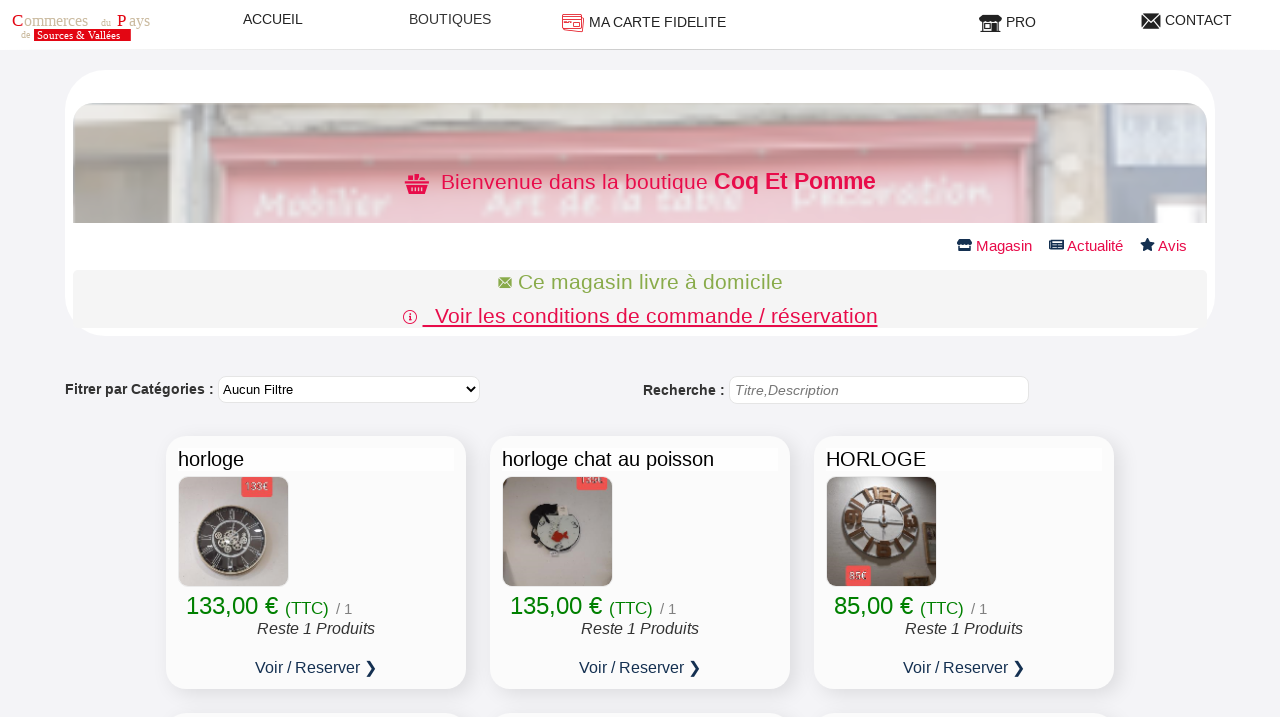

--- FILE ---
content_type: text/html; charset=utf-8
request_url: https://commerces-sourcesetvallees.com/produits/magasin/coq-et-pomme?rid=139
body_size: 63067
content:


<!DOCTYPE html>
<html lang="fr">
<head>
    <link href="/Content/css?v=Y3ZDRXS5rqK9hjrWyKF24od9CqCsx6jUxDxov37HWa41" rel="stylesheet"/>

            <title>D&#233;couvrez les produits et service de coq et pomme | 246 rue de Paris</title>

    <link href="/favicon4.ico" rel="shortcut icon" type="image/x-icon" />
    <link rel="canonical" href="https://commerces-sourcesetvallees.com/produits/magasin/coq-et-pomme" />

    <meta charset="utf-8" />
            <meta name="description" content="Boutique connect&#233;e du magasin coq et pomme. Produits, Services et r&#233;servation en ligne pour la abonn&#233;s V-PASS fid&#233;lit&#233;" />

        <meta name="abstract" content="Retrouvez tous les produits et services de votre boutique coq et pomme. Ici vous pouvez r&#233;server directement et retirer vos commandes en magasin." />
    <meta name="theme-color" content="#017baa">
    <meta name="mobile-web-app-capable" content="yes">
    <meta name="apple-mobile-web-app-capable" content="yes">
    <meta name="apple-mobile-web-app-status-bar-style" content="017baa">
    <meta name="apple-mobile-web-app-title" content="Pays de Sources et Vall&#233;es">
    <meta name="msapplication-TileImage" content="/images/app/web-app-144x144.png">
    <meta name="msapplication-TileColor" content="#000000" />
    <meta name="msapplication-navbutton-color" content="#017baa">
    <meta name="application-name" content="Pays de Sources et Vall&#233;es" />
    <link rel="manifest" href="/manifest.txt">
    <link rel="icon" sizes="196x196" href="/images/app/web-app-196x196.png">
    <link rel="apple-touch-icon" href="/images/app/web-app-57x57.png" sizes="57x57">
    <link rel="apple-touch-icon" href="/images/app/web-app-72x72.png" sizes="72x72">
    <link rel="apple-touch-icon" href="/images/app/web-app-76x76.png" sizes="76x76">
    <link rel="apple-touch-icon" href="/images/app/web-app-114x114.png" sizes="114x114">
    <link rel="apple-touch-icon" href="/images/app/web-app-120x120.png" sizes="120x120">
    <link rel="apple-touch-icon" href="/images/app/web-app-144x144.png" sizes="144x144">
    <link rel="apple-touch-icon" href="/images/app/web-app-152x152.png" sizes="152x152">

    <meta name="classification" content="Information society, communication, information,  public opinion" />
    <meta name="robots" content="index,follow" />
    <meta name="author" content="Pays de Sources et Vall&#233;es">
    <meta http-equiv="content-type" content="text/html;charset=iso-8859-1" />
    <meta name="organization" content="Pays de Sources et Vallées">

    <meta name="msapplication-TileColor" content="#e80c4d">
    <meta name="wot-verification" content="a85bf377d8cc0ac00784" />
    <meta name="msapplication-TileImage" content="/Images/mstile-144.png">
    <meta name="application-name" content="Pays de Sources et Vall&#233;es">


    <meta name="viewport" content="width=device-width,initial-scale=1.0, maximum-scale=5.0" />
    
    

</head>
<body>
    
    <header>
        

<script type="text/javascript">
    if (LoopNs == null) {
        var LoopNs = {};
    }

    //Declaration du Spectre LoopNs
    (function (LoopNs) {
        var _selector;
        LoopNs._jquerysReady = [];

        if (typeof $ == typeof undefined) {

            $ = function (selector) {
                this._selector = selector;
                this.ready = function (functionCallBack) {
                    if ($ != null && typeof jQuery !== typeof undefined && $ == jQuery && functionCallBack != null) {
                        jQuery(document).ready(function () {
                            functionCallBack();
                        });
                        return;
                    }


                    if (functionCallBack != null) {
                        var jq = new $(selector);

                        LoopNs._jquerysReady.push({ callback: functionCallBack, jqueryInfo: jq });
                    }
                }
                return this;
            };
            LoopNs.$ = $;
        }

        var _deferredScript = new Array();
        var deferred = document.getElementsByTagName('script')[0];
        var deferredIsLoading = false;


        /*--------------------------*/
        LoopNs.loadJavacriptFile = function (pathfile) {
            $('head').append('<script type="text/javascript" src="' + pathfile + '"><\/script>');

        };

        LoopNs.PushDeferredScript = function (ScriptUrl, EndLoadingCallback) {
            _deferredScript.push({ scriptUrl: ScriptUrl, callback: EndLoadingCallback });
            if (deferredIsLoading == false) {
                deferredIsLoading = true;
                loadDeferredScript();
            }
        }

        LoopNs.PushDeferredScriptJquery = function (ScriptUrl, EndLoadingCallback) {
            LoopNs.PushDeferredScript(ScriptUrl, function () {

                if (EndLoadingCallback != null)
                    EndLoadingCallback();
            })

        }

        var loadDeferredScript = function () {
            if (_deferredScript != null && _deferredScript.length > 0) {
                var item = _deferredScript.shift();
                var scr = item.scriptUrl;
                if (scr != null) {
                    var js = document.createElement('script');
                    js.id = 'deferredLoad';
                    js.src = scr;
                    js.addEventListener('load', function () {
                        loadDeferredScript(item.callback == null ? null : item.callback());
                    });
                    deferred.parentNode.appendChild(js, deferred);

                }
            }
                //else if (EndLoadingCallback) {
            else {
                deferredIsLoading = false;
            }
            //  EndLoadingCallback();

        }

        LoopNs.InitReadyDocument = function () {
            if ($ != null) {
                $ = jQuery;
                $(document).ready(function () {
                    if (LoopNs._jquerysReady != null && LoopNs._jquerysReady.length > 0) {
                        $(LoopNs._jquerysReady).map(function (e, item) {
                            $(item.jqueryInfo._selector).ready(function () {
                                if (item.callback() != null)
                                    item.callback();
                            });
                        }
                        );

                    }
                });


            }
        }



    })(LoopNs);
    

</script>





   



    
        <div class="content-wrapper tabletmask">
            <span class="home-Layout-logo"
                  onclick="window.location='/'"></span>

        </div>
            <div class="layout-menu">



<nav>
    <div id="mobile-market-menu-container" class="market-sub-menu">
    </div>
    <div class="menucontainer" id="menucontainer">
        <div id="menu">
            <span data-menuaccent="" style="margin-right:10px" class="">
                <a href="/">ACCUEIL</a>

            </span>
            <div data-menuaccent="" name="expandMenu" style="margin-right:10px" class="val-sub-menu-parent">
                <a name="expandMenu" href="/produits/magasins/all">BOUTIQUES</a>
                

            </div>
            <span data-menuaccent="" style="margin-right:10px;min-width:200px" class="">
                <a href="/Fid/MyFid"><i style="color:#E20612" class="fi icon-card fi-normal"></i> MA CARTE FIDELITE</a>
            </span>
            <span class="separator"></span>
            <span data-menuaccent="" style="margin-right:10px" class="nowrap">
                <a href="/Vendor">   <i class="fi icon-market fi-normal"></i> PRO</a>
            </span>
            <span data-menuaccent="" style="margin-right:10px" class="nowrap">
                <a href="/home/contact">   <i class="fi icon icon-envelop" style="font-size:20px"></i> CONTACT</a>
            </span>
            <span class="u-hide market-sub-menu-parent" name="expandMenu" id="basket-menu">
                <a class="u-radius-5 nowrap pointer " data-menu="basket"><i class="fi icon-basket fi-small"></i> <span data-bind="count">.</span></a>
                <div name="expandMenu" class="market-sub-menu u-radius-5" id="standard-market-menu-container">

                    <div id="market-sub-menu-card">
                        <span class="close-btn"></span>
                        <span> Bonjour </span> <span data-bind="lastName"></span><span> - Vos paniers </span>


                        <div id="baskets" class="u-scrollbar-thin">

                        </div>
                        <div style="display: block;padding: 0 0 15px 0;margin-top:10px;">

                            <div id="disconnect-market" class="backgroundAccentColor u-radius-10 u-color-white u-text-12-px g-topspace-200 pointer">⛌ Deconnexion</div>
                        </div>
                    </div>
                </div>
            </span>

        </div>

    </div>

</nav>

<script>
    LoopNs.PushDeferredScript('/bundles/marketscript?v=UwblOytq6hh8yYwfoh1X1RWZmJh0IXcqaf8NY2-zZQg1', function () {

        LoopNs.PushDeferredScript('/Scripts/loop-bindings.js', function () {

            LoopNs.$(document).ready(function () {
                var l = new Loop_MarketOrdering();
                var isOpenMenu = false;

                 setBasketClickEvent = function () {
                    document.querySelectorAll("[data-market-url] , [data-market-url-card] , [data-basket-url]").forEach(function (item) {
                        item.removeEventListener("click", null);
                        item.addEventListener("click", function (elem) {

                            var val = "/produits/magasin/" + (elem.currentTarget.dataset.marketUrl || elem.currentTarget.dataset.marketUrlCard || elem.currentTarget.dataset.basketUrl);
                            if (val.indexOf('/produits/magasin/coq-et-pomme') == 0 && typeof market !== 'undefined')
                                market.showCard();
                            else
                                window.location = val;

                        });

                    });
                };


                refresh = function () {
                    var items = l.getMarketsCardInfos() || [];


                    var text = ""
                    if (items.length > 1)
                        text += "";
                    text += " (" + items.length + ")";
                    LoopNs.bindValue("count", text, "#basket-menu");
                    var b = document.getElementById("baskets");
                    b.innerHTML = "";
                    if( !items)
                        b.innerHTML = "Ce panier est un peu vide :-)";
                    items.forEach(function (f) {
                        b.innerHTML += '<divitem class="basket-d-image" data-basket-url="' + f.url + '" style="background-image:url(/Images/' + f.did + '.png)"><span style="cursor:pointer" class="market-sub-menu-title"><span data-market-url="' + f.url + '">' + f.name + '</span> <span  class="u-text-12" data-market-url-card="' + f.url + '?card=1"><i class="fi icon-basket fi-small"> (' + f.count + ' art.)</i> </span></span></divitem>'
                    })

                    LoopNs.bindModel(l.user());
                    setBasketClickEvent();
                }

                if (l.user()) {
                    document.getElementById("marketMenuBis").classList.remove("hide");
                    document.getElementById("basket-menu").classList.remove("u-hide");
                    refresh();

                }

                Loop_MarketOrdering.connectionChanged = function (status) {
                    if (status) {
                        document.getElementById("basket-menu").classList.remove("u-hide");
                        document.getElementById("marketMenuBis").classList.remove("hide");
                    }
                    else {

                        document.getElementById("basket-menu").classList.add("u-hide");
                        document.getElementById("marketMenuBis").classList.add("hide");

                    }
                }

                Loop_MarketOrdering.changed = function (status) {
                    refresh();
                }

                showMenuMarket = function (bool) {

                    if (bool == false && isOpenMenu == false )
                        return;

                    document.querySelectorAll(".market-sub-menu").forEach(function (elem) {
                        if (bool && elem.childElementCount > 0)
                            elem.classList.add("show");
                        else
                            elem.classList.remove("show");
                    });
                    setTimeout(function () {
                        isOpenMenu = bool
                    }, 500)

                }
                document.addEventListener("click", function (elem) {
                    showMenuMarket(false);

                });


                document.querySelector(".market-sub-menu-parent").addEventListener("click", function (elem) {
                    var parent = document.getElementById("standard-market-menu-container")
                    var ch = document.getElementById("market-sub-menu-card")
                    parent.appendChild(ch);
                    showMenuMarket(true);

                });

                document.querySelector("#marketMenuBis").addEventListener("click", function (elem) {
                    var parent = document.getElementById("mobile-market-menu-container")
                    var ch = document.getElementById("market-sub-menu-card")
                    parent.appendChild(ch);
                    showMenuMarket(true);
                });


                 setBasketClickEvent();


                document.getElementById("disconnect-market").addEventListener("click", function (elem) {
                    if (confirm("En vous déconnectant vos paniers seront perdus. Souhaitez-vous vraiment effectuer cette action ?"))
                            l.disconnect();
                })

            });
        })
    });

</script>


            </div>
            <div id="menuBis" class="topmove hidden">
            </div>
            <div id="marketMenuBis" class="topmove hidden">
            </div>

    </header>
    
    <div id="body">
        






<body>



    <div name="body">
        <div class="mobile-header-margin">&nbsp;</div>
        <section>
            
        </section>
        <section class="u-width-1480">
            <div class="large-content">
                
            </div>
            <div>
                


<usr>
    <span data-if=products class="hidden">
        <span class="AccentColor boldtext bold" id="orderQuantity"></span> article(s) dans votre
        <span class="nowrap  basket-link" onclick="market.showCard()"><span class="u-text-17-px pointer bold u-text-bleu-clair underline">Panier&nbsp;<i class="fi icon-basket fi-normal">&nbsp;</i> </span></span>
    </span>

</usr>
<section class="u-content">
    <section class="market-page">


        <div class="block-item center  market-block-info-container">
          
            <div >
               
            
                <div>
                    <div class="pointer u-flex-1 tabletmask" >
                        <div class="market-info-logo" style="background-image:url(/webServices/GetDealerImage?dealerid=f65a4aed-ff59-464c-bb1c-840867c6f366)">
                        </div>
                            <h1 class="largetext g-bottomspace-200 u-le">
                                <i class="fi icon-basket fi-normal"></i> &nbsp;Bienvenue dans la
                                boutique <span class="boldtext u-capitalize">coq et pomme</span>
                            </h1>
                        <div>
                            <a class="u-italic" name="shop-info" href="/magasin/coq-et-pomme" target="shop"></a>
                        </div>
                    </div>
                        <section class="">

                            <div class="u-flex-1 market-logo mobilemask " style="background-image:url(/webServices/GetDealerImage?dealerid=f65a4aed-ff59-464c-bb1c-840867c6f366">
                            </div>
                        </section>
                        <section>
                            <div class="u-flex" name="menu-items">
                                    <div class="pointer u-flex-1">
                                        <a href="/magasin/coq et pomme" target="shop" class="Url">
                                            <span class=""><svg ="http://www.w3.org/2000/svg" viewBox="0 0 616 512"><path fill="var(--std-color)" d="M602 118.6L537.1 15C531.3 5.7 521 0 510 0H106C95 0 84.7 5.7 78.9 15L14 118.6c-33.5 53.5-3.8 127.9 58.8 136.4 4.5.6 9.1.9 13.7.9 29.6 0 55.8-13 73.8-33.1 18 20.1 44.3 33.1 73.8 33.1 29.6 0 55.8-13 73.8-33.1 18 20.1 44.3 33.1 73.8 33.1 29.6 0 55.8-13 73.8-33.1 18.1 20.1 44.3 33.1 73.8 33.1 4.7 0 9.2-.3 13.7-.9 62.8-8.4 92.6-82.8 59-136.4zM529.5 288c-10 0-19.9-1.5-29.5-3.8V384H116v-99.8c-9.6 2.2-19.5 3.8-29.5 3.8-6 0-12.1-.4-18-1.2-5.6-.8-11.1-2.1-16.4-3.6V480c0 17.7 14.3 32 32 32h448c17.7 0 32-14.3 32-32V283.2c-5.4 1.6-10.8 2.9-16.4 3.6-6.1.8-12.1 1.2-18.2 1.2z" /></svg>&nbsp;</span>Magasin
                                        </a>
                                    </div>
                                <div class="pointer u-flex-1">
                                    <a href="/timeline/index/f65a4aed-ff59-464c-bb1c-840867c6f366" target="shop" class="Url">

                                        <span class="nowrap">
                                            <svg xmlns="http://www.w3.org/2000/svg" viewBox="0 0 576 512"><path fill="var(--std-color)" d="M552 64H88c-13.255 0-24 10.745-24 24v8H24c-13.255 0-24 10.745-24 24v272c0 30.928 25.072 56 56 56h472c26.51 0 48-21.49 48-48V88c0-13.255-10.745-24-24-24zM56 400a8 8 0 0 1-8-8V144h16v248a8 8 0 0 1-8 8zm236-16H140c-6.627 0-12-5.373-12-12v-8c0-6.627 5.373-12 12-12h152c6.627 0 12 5.373 12 12v8c0 6.627-5.373 12-12 12zm208 0H348c-6.627 0-12-5.373-12-12v-8c0-6.627 5.373-12 12-12h152c6.627 0 12 5.373 12 12v8c0 6.627-5.373 12-12 12zm-208-96H140c-6.627 0-12-5.373-12-12v-8c0-6.627 5.373-12 12-12h152c6.627 0 12 5.373 12 12v8c0 6.627-5.373 12-12 12zm208 0H348c-6.627 0-12-5.373-12-12v-8c0-6.627 5.373-12 12-12h152c6.627 0 12 5.373 12 12v8c0 6.627-5.373 12-12 12zm0-96H140c-6.627 0-12-5.373-12-12v-40c0-6.627 5.373-12 12-12h360c6.627 0 12 5.373 12 12v40c0 6.627-5.373 12-12 12z" /></svg>
                                            Actualité
                                        </span>
                                    </a>
                                </div>
                                <div class="pointer u-flex-1">
                                    <a href="/detail/viewdetail/f65a4aed-ff59-464c-bb1c-840867c6f366" target="shop" class="Url">

                                        <span class="nowrap">
                                            <svg xmlns="http://www.w3.org/2000/svg" viewBox="0 0 576 512"><path fill="var(--std-color)" d="M259.3 17.8L194 150.2 47.9 171.5c-26.2 3.8-36.7 36.1-17.7 54.6l105.7 103-25 145.5c-4.5 26.3 23.2 46 46.4 33.7L288 439.6l130.7 68.7c23.2 12.2 50.9-7.4 46.4-33.7l-25-145.5 105.7-103c19-18.5 8.5-50.8-17.7-54.6L382 150.2 316.7 17.8c-11.7-23.6-45.6-23.9-57.4 0z" /></svg>
                                            Avis
                                        </span>
                                    </a>
                                </div>



                            </div>
                        </section>


                </div>
                    <div class="u-border-rounded u-pad-10-px" style="background-color:#f5f5f5" >


                            <div class="green-color largetext"><i class="fi fi-small icon-envelop"></i>  Ce magasin livre à domicile</div>

                            <div class="largetext  g-topspace-100">
                                <span class="AccentColor" onclick="LoopNs.ShowHide('[name=reservation-option]')">
                                    <i class="fi icon-information fi-small bold"></i>  <span class="pointer underline">
                                        &nbsp; Voir les conditions de commande / réservation
                                    </span>
                                </span>
                                <div class="font-400 hidden grey-color u-pad-200" style="margin-left:15px; border-left:3px solid orange" name="reservation-option">
                                    Sous r&#233;serve de disponibilit&#233; des articles et apr&#232;s confirmation de commande, le paiement peut se faire en ligne ou en magasin lors du retrait du produit command&#233;.
                                </div>
                            </div>
                    </div>
               
                

            </div>


        </div>
    </section>
 

        <div class="g-topspace-200 u-flex u-flex-wrap boldtext font-200">
            <div class="u-flex-1  g-topspace-200 mobileblock">
                Fitrer par Catégories :
                <select style="min-height:27px" class="g mobileblock" id="filter-by-category">
                    <option>Aucun Filtre</option>
                            <option value="-">-</option>
                            <option value="1">1</option>
                            <option value="2">2</option>
                            <option value="animaux">animaux</option>
                            <option value="Bougies  senteurs ">Bougies  senteurs </option>
                            <option value="caddy de march&#233;">caddy de march&#233;</option>
                            <option value="-cadre">-cadre</option>
                            <option value="cadre photo, porte-photo,">cadre photo, porte-photo,</option>
                            <option value="centre de table, coupes">centre de table, coupes</option>
                            <option value="Cuisine">Cuisine</option>
                            <option value="-d&#233;coration murale">-d&#233;coration murale</option>
                            <option value="ECHARPES, ACCESSOIRES DE MODE">ECHARPES, ACCESSOIRES DE MODE</option>
                            <option value="Fontaine ">Fontaine </option>
                            <option value="horloges">horloges</option>
                            <option value="Lampe">Lampe</option>
                            <option value="-miroirs">-miroirs</option>
                            <option value="mobilier">mobilier</option>
                            <option value="porte-revue">porte-revue</option>
                            <option value="Sac de voyage ">Sac de voyage </option>
                            <option value="-sacs de voyage ">-sacs de voyage </option>
                            <option value="Sacs de voyage ">Sacs de voyage </option>
                            <option value="sacs, paniers, accessoires">sacs, paniers, accessoires</option>
                            <option value="statuette">statuette</option>
                            <option value="-statuette">-statuette</option>
                            <option value="-tableau">-tableau</option>
                            <option value="Tapis">Tapis</option>
                            <option value="Univers enfant">Univers enfant</option>
                            <option value="Vase">Vase</option>
                            <option value="Vases">Vases</option>
                </select>
            </div>
            <div class="u-flex-1   g-topspace-200 mobileblock">
                <div class="nowrap">
                    <span>Recherche :</span>
                    <input type="text" id="search-by-string" class="g normaltext mobileblock" placeholder="Titre,Description" />
                </div>
            </div>
        </div>
</section>
    <section class="no-margin">
        <ProductDetail id="ProductDetailModal" class="">
            <div id="ProductDetailContent" class="g-topspace-200  g-bottomspace-200 u-center"></div>
            <div class="close-btn" data-id="product"></div>
        </ProductDetail>


        <card class=" g-topspace-200  g-bottomspace-200" id="cardModal">
            <div class="largetext AccentColor">
                <span class="fi icon-basket largetext g-topspace-100">
                    &nbsp;
                </span>
                Détail de votre panier :
            </div>
            <ul id="listOrder"></ul>
            <div name="OrderPanel">
                <div class="description center">
                    <div class="center">
                        <div class="market-order-block-content g-bottomspace-200">
                            <p>
                                Merci de saisir votre numéro de téléphone pour être recontacté par le vendeur :
                            </p>
                            <p>
                                <input type="text" class="g" placeholder="ex:06 xx xx xx xx" id="usrPhoneNumber" />
                            </p>
                            <p>
                                Email de contact :<br />
                                <input type="email" placeholder="ex:monmail@mondomaine.com" class="g" id="usrOrderMail" />
                            </p>
                        </div>
                            <div class="market-order-block-content">
                                <div style="background-color:#fafafa;margin:5px;border-radius:5px">
                                    <i class="fi fi-small icon-envelop"></i> Retrait / Livraison
                                    <div class="control-group">

                                        <label class="control control--radio">
                                            Click n Collect
                                            <input type="radio" name="deliverySend" checked="checked" value="0" />
                                            <div class="control__indicator"></div>
                                        </label>

                                        <label class="control control--radio">
                                            A Domicile
                                            <input type="radio" name="deliverySend" checked="checked" value="1" />
                                            <div class="control__indicator"></div>
                                        </label>


                                    </div>

                                    <div><small class="AccentColor">Merci de vérifier les conditions et modalités de livraisons du vendeur.</small></div>
                                    <div class="hidden" name="deliveryAdress">
                                        <div class="g-topspace-100">
                                            Conditions du vendeur :
                                            <div class="green-color u-pad-200 u-italic">
                                                Livraison possible dans un rayon de 10 km autour du magasin.
                                            </div>
                                                <div class="green-color u-pad-200 u-italic" name="delivery-amount-message">
                                                    Les frais de livraison s'élèvent à
                                                    <strong class="orange-color">8,00 €</strong>.
                                                    Il s'ajoutent automatiquement au montant de votre commande.
                                                </div>


                                        </div>
                                        <div class="AccentColor g-topspace-200 g-bottomspace-200">Merci de saisir votre adresse de livraison</div>
                                        <textarea class="u-pad-200" style="border:1px solid #555" cols="30" rows="4" id="orderDeliveryAdress"></textarea>
                                    </div>

                                </div>
                            </div>
                        <div>
                            <p>
                                <div class="market-order-block-content">
                                    Laissez un message pour le vendeur :
                                    <div class="g-topspace-100">
                                        <span class="g-topspace-200 AccentColor smalltext">(<span id="commentMax">300</span> caratère(s) restant(s))</span>
                                        <textarea id="usrMessage"></textarea>
                                    </div>
                                </div>
                            </p>
                        </div>
                            <div>
                                <div class="green-color">
                                        <div class="control-group">
                                            <label class="control control--checkbox">
                                                <input type="checkbox" id="payementAuthorize" /><span>
                                                    <span style="margin:9px 0 0 0">
                                                        <svg width="15px" fill="darkgrey" xmlns="http://www.w3.org/2000/svg" viewBox="0 0 448 512"><path d="M400 224h-24v-72C376 68.2 307.8 0 224 0S72 68.2 72 152v72H48c-26.5 0-48 21.5-48 48v192c0 26.5 21.5 48 48 48h352c26.5 0 48-21.5 48-48V272c0-26.5-21.5-48-48-48zm-104 0H152v-72c0-39.7 32.3-72 72-72s72 32.3 72 72v72z" /></svg>
                                                    </span><br />
                                                    Payer en ligne (paiement sécurisé)
                                                </span>
                                                <div class="control__indicator" style="top:15px"></div>

                                            </label>
                                        </div>

                                </div>
                                    <div class="g-topspace-200">
                                        <form id="payment-form" class="hidden">
                                            <img src="/Images/stripe.PNG" height="30" />
                                            <div id="card-element"><!--Stripe.js injects the Card Element--></div>
                                            <button id="submit">
                                                <div class="spinner hidden" id="spinner"></div>
                                                <span id="button-text">Pay</span>
                                            </button>
                                            <p id="card-error" role="alert"></p>
                                            <p class="result-message hidden">
                                                <span class='green-color'>Bravo le reglement s'est bien effectué. Nous traitons la commande.</span>
                                            </p>
                                        </form>
                                    </div>

                                <div class="item AccentColor hidden warning-payement g-bottomspace-200 smalltext" name="payementWarning">
                                    <div><i class="fi icon-warning"></i></div>
                                    Une autorisation de prélèvement du montant de l'achat sera validé par le vendeur.
                                    <br /><strong>Pays de Sources et Vall&#233;es n'a aucun lien avec cette transaction.</strong>
                                    <br /><br />En cas de problème merci de contacter directement le vendeur.
                                    <div class="bold">Pays de Sources et Vall&#233;es ne pourra pas être tenu pour responsable.</div>
                                    <div class="g-topspace-200 orange-color largetext">Après le règlement effectué, merci de patienter, jusqu'à validation de votre commande</div>
                                </div>
                            </div>




<div class="market-order-block-content">
                                <div class="AccentColor g-bottomspace-200">Rappel des conditions de commande/reservation du vendeur</div>

                                <div class="u-font-weight-400 g-topspace-200" style="margin:0 auto;max-height:150px;max-width:500px;overflow-y:auto">
                                    <i class="fi icon-information fi-small AccentColor"></i>&nbsp;
                                    <span style="border-left:5px solid #ff6a00;min-height:50px;padding-left:5px">  Sous réserve de disponibilité des articles et après confirmation de commande, le paiement peut se faire en ligne ou en magasin lors du retrait du produit commandé.</span>
                                </div>


                            </div>
                    </div>
                </div>
                    <div>
                        <button class="btn btn-green" id="sendMarketOrder"><i class="icon-envelop fi fi-small "></i>&nbsp; Transmettre ma commande</button>
                    </div>
            </div>
            <div class="close-btn" data-id="card"></div>

        </card>


        <div id="contentMarket" name="marketListContainer" class="market-list-container u-content">





        <div class="item" name="item-thumb" data-id="129">


            <div>
                <div class="top-title">
                    <span class="u-text-20-px u-text-vert-eau u-font-weight-500">horloge </span>
                </div>
            </div>
            <div>

                    <div class="u-flex " style="overflow:hidden">
                            <img src="/produits/image/129?index=0" />
                    </div>

                    <div>
                        <price>
                            <span class="u-text-bleu-violet">  133,00 € <span class="smalltext">(TTC)</span></span>
                            <span class="unit"> / 1 </span>
                        </price>
                    </div>

                    <div class="u-italic u-capitalize center">Reste 1 produits</div>
                        <div class="center g-topspace-200">

                            <a name="link"
                               data-href="/produits/detail/horloge-/129"
                               href="/produits/detail/article/129,0/horloge-" class="more-info u-color-normal">Voir / Reserver ❯</a>
                        </div>


            </div>
        </div>
        <div class="item" name="item-thumb" data-id="130">


            <div>
                <div class="top-title">
                    <span class="u-text-20-px u-text-vert-eau u-font-weight-500">horloge chat au poisson</span>
                </div>
            </div>
            <div>

                    <div class="u-flex " style="overflow:hidden">
                            <img src="/produits/image/130?index=0" />
                    </div>

                    <div>
                        <price>
                            <span class="u-text-bleu-violet">  135,00 € <span class="smalltext">(TTC)</span></span>
                            <span class="unit"> / 1 </span>
                        </price>
                    </div>

                    <div class="u-italic u-capitalize center">Reste 1 produits</div>
                        <div class="center g-topspace-200">

                            <a name="link"
                               data-href="/produits/detail/horloge-chat-au-poisson/130"
                               href="/produits/detail/article/130,0/horloge-chat-au-poisson" class="more-info u-color-normal">Voir / Reserver ❯</a>
                        </div>


            </div>
        </div>
        <div class="item" name="item-thumb" data-id="131">


            <div>
                <div class="top-title">
                    <span class="u-text-20-px u-text-vert-eau u-font-weight-500">HORLOGE</span>
                </div>
            </div>
            <div>

                    <div class="u-flex " style="overflow:hidden">
                            <img src="/produits/image/131?index=0" />
                    </div>

                    <div>
                        <price>
                            <span class="u-text-bleu-violet">  85,00 € <span class="smalltext">(TTC)</span></span>
                            <span class="unit"> / 1 </span>
                        </price>
                    </div>

                    <div class="u-italic u-capitalize center">Reste 1 produits</div>
                        <div class="center g-topspace-200">

                            <a name="link"
                               data-href="/produits/detail/HORLOGE/131"
                               href="/produits/detail/article/131,0/HORLOGE" class="more-info u-color-normal">Voir / Reserver ❯</a>
                        </div>


            </div>
        </div>
        <div class="item" name="item-thumb" data-id="132">


            <div>
                <div class="top-title">
                    <span class="u-text-20-px u-text-vert-eau u-font-weight-500">horloge </span>
                </div>
            </div>
            <div>

                    <div class="u-flex " style="overflow:hidden">
                            <img src="/produits/image/132?index=0" />
                    </div>

                    <div>
                        <price>
                            <span class="u-text-bleu-violet">  98,00 € <span class="smalltext">(TTC)</span></span>
                            <span class="unit"> / 1 </span>
                        </price>
                    </div>

                    <div class="u-italic u-capitalize center">Reste 1 produits</div>
                        <div class="center g-topspace-200">

                            <a name="link"
                               data-href="/produits/detail/horloge-/132"
                               href="/produits/detail/article/132,0/horloge-" class="more-info u-color-normal">Voir / Reserver ❯</a>
                        </div>


            </div>
        </div>
        <div class="item" name="item-thumb" data-id="133">


            <div>
                <div class="top-title">
                    <span class="u-text-20-px u-text-vert-eau u-font-weight-500">horloge </span>
                </div>
            </div>
            <div>

                    <div class="u-flex " style="overflow:hidden">
                            <img src="/produits/image/133?index=0" />
                    </div>

                    <div>
                        <price>
                            <span class="u-text-bleu-violet">  42,00 € <span class="smalltext">(TTC)</span></span>
                            <span class="unit"> / 1 </span>
                        </price>
                    </div>

                    <div class="u-italic u-capitalize center">Reste 1 produits</div>
                        <div class="center g-topspace-200">

                            <a name="link"
                               data-href="/produits/detail/horloge-/133"
                               href="/produits/detail/article/133,0/horloge-" class="more-info u-color-normal">Voir / Reserver ❯</a>
                        </div>


            </div>
        </div>
        <div class="item" name="item-thumb" data-id="134">


            <div>
                <div class="top-title">
                    <span class="u-text-20-px u-text-vert-eau u-font-weight-500">horloge </span>
                </div>
            </div>
            <div>

                    <div class="u-flex " style="overflow:hidden">
                            <img src="/produits/image/134?index=0" />
                    </div>

                    <div>
                        <price>
                            <span class="u-text-bleu-violet">  149,00 € <span class="smalltext">(TTC)</span></span>
                            <span class="unit"> / 1 </span>
                        </price>
                    </div>

                    <div class="u-italic u-capitalize center">Reste 1 produits</div>
                        <div class="center g-topspace-200">

                            <a name="link"
                               data-href="/produits/detail/horloge-/134"
                               href="/produits/detail/article/134,0/horloge-" class="more-info u-color-normal">Voir / Reserver ❯</a>
                        </div>


            </div>
        </div>
        <div class="item" name="item-thumb" data-id="135">


            <div>
                <div class="top-title">
                    <span class="u-text-20-px u-text-vert-eau u-font-weight-500">horloge </span>
                </div>
            </div>
            <div>

                    <div class="u-flex " style="overflow:hidden">
                            <img src="/produits/image/135?index=0" />
                    </div>

                    <div>
                        <price>
                            <span class="u-text-bleu-violet">  36,00 € <span class="smalltext">(TTC)</span></span>
                            <span class="unit"> / 1 </span>
                        </price>
                    </div>

                    <div class="u-italic u-capitalize center">Reste 1 produits</div>
                        <div class="center g-topspace-200">

                            <a name="link"
                               data-href="/produits/detail/horloge-/135"
                               href="/produits/detail/article/135,0/horloge-" class="more-info u-color-normal">Voir / Reserver ❯</a>
                        </div>


            </div>
        </div>
        <div class="item" name="item-thumb" data-id="136">


            <div>
                <div class="top-title">
                    <span class="u-text-20-px u-text-vert-eau u-font-weight-500">horloge </span>
                </div>
            </div>
            <div>

                    <div class="u-flex " style="overflow:hidden">
                            <img src="/produits/image/136?index=0" />
                    </div>

                    <div>
                        <price>
                            <span class="u-text-bleu-violet">  69,00 € <span class="smalltext">(TTC)</span></span>
                            <span class="unit"> / 1 </span>
                        </price>
                    </div>

                    <div class="u-italic u-capitalize center">Reste 1 produits</div>
                        <div class="center g-topspace-200">

                            <a name="link"
                               data-href="/produits/detail/horloge-/136"
                               href="/produits/detail/article/136,0/horloge-" class="more-info u-color-normal">Voir / Reserver ❯</a>
                        </div>


            </div>
        </div>
        <div class="item" name="item-thumb" data-id="137">


            <div>
                <div class="top-title">
                    <span class="u-text-20-px u-text-vert-eau u-font-weight-500">horloge saxo</span>
                </div>
            </div>
            <div>

                    <div class="u-flex " style="overflow:hidden">
                            <img src="/produits/image/137?index=0" />
                    </div>

                    <div>
                        <price>
                            <span class="u-text-bleu-violet">  135,00 € <span class="smalltext">(TTC)</span></span>
                            <span class="unit"> / 1 </span>
                        </price>
                    </div>

                    <div class="u-italic u-capitalize center">Reste 1 produits</div>
                        <div class="center g-topspace-200">

                            <a name="link"
                               data-href="/produits/detail/horloge-saxo/137"
                               href="/produits/detail/article/137,0/horloge-saxo" class="more-info u-color-normal">Voir / Reserver ❯</a>
                        </div>


            </div>
        </div>
        <div class="item" name="item-thumb" data-id="138">


            <div>
                <div class="top-title">
                    <span class="u-text-20-px u-text-vert-eau u-font-weight-500">horloge </span>
                </div>
            </div>
            <div>

                    <div class="u-flex " style="overflow:hidden">
                            <img src="/produits/image/138?index=0" />
                    </div>

                    <div>
                        <price>
                            <span class="u-text-bleu-violet">  45,00 € <span class="smalltext">(TTC)</span></span>
                            <span class="unit"> / 1 </span>
                        </price>
                    </div>

                    <div class="u-italic u-capitalize center">Reste 1 produits</div>
                        <div class="center g-topspace-200">

                            <a name="link"
                               data-href="/produits/detail/horloge-/138"
                               href="/produits/detail/article/138,0/horloge-" class="more-info u-color-normal">Voir / Reserver ❯</a>
                        </div>


            </div>
        </div>

        </div>
        <div class="center">
                <button class="btn" id="nextProducts">Voir les produits suivants</button>
        </div>






<script>
    var starCategorie = "".replace("&#226;","â");
        var IsInIndexPage=1,market;loadMarketPayement=null;market={nextUrl:"skip=10&take=10",scroll:function(n){n?(market.pos=window.scrollY,window.scrollTo(0,30)):window.scrollTo(0,market.pos)},name:"coq et pomme",canonical:"coq-et-pomme"};LoopNs.PushDeferredScript("/bundles/marketscript?v=UwblOytq6hh8yYwfoh1X1RWZmJh0IXcqaf8NY2-zZQg1",function(){$(document).ready(function(){function r(){var n=document.getElementById("filter-by-category").selectedOptions[0].value,t=document.getElementById("search-by-string").value;n=="Aucun Filtre"&&(n="");LoopNs.GetAjax("/produits/magasin/next/f65a4aed-ff59-464c-bb1c-840867c6f366?category="+n+"&q="+t,function(n){n&&n.view&&($("[name=marketListContainer]").html(n.view),i());n&&n.next?($("#nextProducts").show(),market.nextUrl=n.next):$("#nextProducts").hide()},function(){$("#nextProducts").hide();$("[name=marketListContainer]").html("<div class='bold center market-block' style='padding:25px;background:#fff'>Aucun résultat<\/div>")})}function t(){n.user()?($("usr").show(),$("[data-name]").html(n.user().lastName),$("[data-if]").each(function(t,i){if(i.dataset.if=="products"){var r=n.getProductsOrder("f65a4aed-ff59-464c-bb1c-840867c6f366");r&&r.length>0?($(i).show(),$("#orderQuantity").html(r.length)):$(i).hide()}})):$("usr").hide()}function f(n,i){n?(market.scroll(!0),LoopNs.ShowModal(),$("#ProductDetailContent").html("Chargement en cours... <span style='margin:0 auto' class='loader'/>"),$("#ProductDetailModal").show(),$(".market-list-container").hide(),window.scrollTo(0,0),LoopNs.PostAjax("/produits/detail/info/"+i,{},function(n){$("#ProductDetailContent").html(n.view);!0||(document.querySelector("[name=reservation]").innerHTML="",document.querySelector("[name=not-registered]").classList.remove("hidden"))},function(){$("#ProductDetailContent").html("Erreur merci de recommencer.")})):(LoopNs.HideModal(),$("#ProductDetailModal").hide(),$(".market-list-container").show(),market.scroll(!1),t())}var n=new Loop_MarketOrdering,i,u,e;market.closeDetail=function(){f(!1)};market.closeCard=function(){LoopNs.HideModal();$("#cardModal").hide();$(".market-list-container").show();market.scroll(!1)};market.showCard=function(){var n=LoopNs.makeOrderInfo().model;window.location=`/produits/panier/${n.uid}/${n.Did}`};market.disconnect=function(){n.disconnect()};i=function(){$("#contentMarket [name=link]").removeAttr("href");$(".noffect").each(function(n,t){t.style.backgroundImage="url("+t.dataset.imageUrl+")";$(t).removeClass("noffect")})};i();t();$(".close-btn").on("click",function(){this.dataset.id=="product"?market.closeDetail():this.dataset.id=="card"&&(market.closeCard(),t())});u=document.getElementById("nextProducts");u&&u.addEventListener("click",function(){LoopNs.GetAjax("/produits/magasin/next/f65a4aed-ff59-464c-bb1c-840867c6f366?"+market.nextUrl,function(n){n&&n.view&&($("[name=marketListContainer]").append(n.view),i());n&&n.next?market.nextUrl=n.next:$("#nextProducts").hide()},function(){$("#nextProducts").hide()})});document.querySelector("#filter-by-category").addEventListener("change",function(){r()},!1);document.querySelector("#search-by-string").addEventListener("keyup",function(){market.tm=market.tm||setTimeout(function(){r();market.tm=null},300);market.tm||r()},!1);LoopNs.makeOrderInfo=function(){var t="f65a4aed-ff59-464c-bb1c-840867c6f366",i=n.prepareOrderInformation(t);return i.model.Did=t,i};LoopNs.changeDeliveryOption=function(n){n?(document.querySelector("[name=deliveryAdress]").classList.remove("hidden"),card.addDeliveryAmount(8)):(document.querySelector("[name=deliveryAdress]").classList.add("hidden"),card.addDeliveryAmount(0));loadMarketPayement&&loadMarketPayement()};e=document.getElementById("commentMax");document.getElementById("usrMessage").addEventListener("keyup",function(){e.innerHTML=LoopNs.CheckCommentLength(this,300)});document.querySelector("[name=deliverySend]")&&document.querySelectorAll("[name=deliverySend]").forEach(function(n){n.addEventListener("change",function(){LoopNs.changeDeliveryOption(this.value==1)})});document.getElementById("sendMarketOrder").addEventListener("click",function(){LoopNs.sendOrder()});$("#unconnect").on("click",function(){confirm("En vous déconnectant votre panier sera perdu. Souhaitez-vous vraiment effectuer cette action ?")&&(n.disconnect(),t())});window.checkUsr=t;$("#contentMarket").on("click","[name=item-thumb]",function(){f(!0,this.dataset.id)});window.addEventListener("scroll",function(){if(IsInIndexPage){var n=document.querySelector("usr"),t=body.getBoundingClientRect().top;t<0?n.classList.add("dock"):n.classList.remove("dock")}});starCategorie&&(document.querySelector("#filter-by-category").value=starCategorie,r());LoopNs.sendOrder=function(t){var i=LoopNs.makeOrderInfo(),r;LoopNs.checkOrderFields(i,t);i.status==1&&(r=$("#listOrder"),$("[name=OrderPanel]").hide(),$("#listOrder").html("<span class='loader-cool' /> "),LoopNs.PostAjax("/produits/order/send",i,function(t){document.querySelector("card").style.zIndex="";r.html(t.view);(t.statusCode===200||t.statusCode==="200")&&n.cleanCard("f65a4aed-ff59-464c-bb1c-840867c6f366")},function(){r.html("Une erreur est survenue. Merci de fermer et ré ouvrir cette fenêtre")}))};LoopNs.checkOrderFields=function(n,t){var i,r,u,f;if(n=n||{},n.status=0,i=document.getElementById("usrPhoneNumber"),i.classList.remove("error"),r=document.getElementById("usrOrderMail"),r.classList.remove("error"),u=r.value,f=i.value,n.model.email=u,n.model.phone=f,n.model.token=tk,n.model.message=document.getElementById("usrMessage").value,n.model.did="f65a4aed-ff59-464c-bb1c-840867c6f366",document.querySelector("[name=deliverySend]")&&(n.model.address=document.querySelector("#orderDeliveryAdress").value||"",document.querySelector("[name=deliverySend]:checked").value==1&&n.model.address.trim().length==0&&t==null))return alert("Merci de saisir une adresse de livraison"),!1;if(t&&(n.model.transInfos=JSON.stringify(t)),!LoopNs.CheckEmail(n.model.email))return alert("Merci de vérifier votre adresse Email"),r.classList.add("error"),!1;if(n.model.phone.length<8&&t==null)return alert("Merci de vérifier votre numéro de téléphone"),i.classList.add("error"),!1;n.status=1};f(!0,139)})});document.getElementById("payementAuthorize").addEventListener("click",function(){if($("[name=deliverySend]").show(),this.checked||this.attributes.checked){var n=LoopNs.makeOrderInfo();LoopNs.checkOrderFields(n);n.status?($("#payment-form, [name=payementWarning]").show(),$("[name=deliverySend]").hide()):this.checked=!1}else document.getElementById("sendMarketOrder").classList.remove("force-hidden"),$("#paypal-button-container, [name=payementWarning], #payment-form").hide()});loadMarketPayement=function(){var n=Stripe("pk_live_51IbSStBjX57wyQrs1OyuBlZ3WYPhT1uJPhoifG2veg6Bl5vAPdFBxB4BCOVzL9iTjGFkREJsFTtr5jGD0XhyWXZI001MGxGEd5");setTimeout(function(){var i={model:LoopNs.makeOrderInfo().model,did:"f65a4aed-ff59-464c-bb1c-840867c6f366"};i.model.deliveryAmount=card.deliveryAmount;document.querySelector("button").disabled=!0;fetch("/produits/order/stripe/create-payment-intent",{method:"POST",headers:{"Content-Type":"application/json"},body:JSON.stringify(i)}).then(function(n){return n.json()}).then(function(t){var f=n.elements(),i=f.create("card",{style:{base:{color:"#32325d",fontFamily:"Arial, sans-serif",fontSmoothing:"antialiased",fontSize:"16px","::placeholder":{color:"#32325d"}},invalid:{fontFamily:"Arial, sans-serif",color:"#fa755a",iconColor:"#fa755a"}}}),u;i.mount("#card-element");i.on("change",function(n){document.querySelector("button").disabled=n.empty;document.querySelector("#card-error").textContent=n.error?n.error.message:""});u=document.getElementById("payment-form");u.addEventListener("submit",function(u){u.preventDefault();r(n,i,t.clientSecret)})});var r=function(n,i,r){t(!0);n.confirmCardPayment(r,{payment_method:{card:i}}).then(function(n){n.error?f(n.error.message):u(n.paymentIntent.id)})},u=function(n){t(!1);document.querySelector(".result-message").classList.remove("hidden");document.querySelector("button").disabled=!0;var i={number:n||"erreur",ppalPayement:n};document.getElementById("sendMarketOrder").classList.add("force-hidden");LoopNs.sendOrder(i)},f=function(n){t(!1);var i=document.querySelector("#card-error");i.textContent=n;alert(n);LoopNs.HideModal();t(!1);setTimeout(function(){i.textContent=""},4e3)},t=function(n){n?(document.tmpZindex=document.querySelector("card").style.zIndex,document.querySelector("card").style.zIndex=0,document.querySelector("button").disabled=!0,document.querySelector("#spinner").classList.remove("hidden"),document.querySelector("#button-text").classList.add("hidden")):(document.querySelector("card").style.zIndex=document.tmpZindex,document.querySelector("button").disabled=!1,document.querySelector("#spinner").classList.add("hidden"),document.querySelector("#button-text").classList.remove("hidden"))}},1e3)};LoopNs.PushDeferredScript("https://js.stripe.com/v3/",function(){})


</script>



    </section>

<link href="/Content/market.css?v=1.11" rel="stylesheet">
<style>
    .control-group {
        /* display: inline; */
        vertical-align: top;
        text-align: center;
        padding: 15px;
        max-width: 190px;
        margin: 0 auto;
    }

    .control {
        display: block;
        position: relative;
        padding-left: 30px;
        margin-bottom: 15px;
        cursor: pointer;
        font-size: 14px;
    }

        .control input {
            position: absolute;
            z-index: -1;
            opacity: 0;
        }

    .control__indicator {
        position: absolute;
        top: 2px;
        left: 0;
        height: 20px;
        width: 20px;
        background: #e6e6e6;
        border: 0.5px solid #555;
    }

    .control--radio .control__indicator {
        border-radius: 50%;
        border: 0.5px solid #555;
    }

    .control:hover input ~ .control__indicator,
    .control input:focus ~ .control__indicator {
        background: #ccc;
    }

    .control input:checked ~ .control__indicator {
        background: #2aa1c0;
    }

    .control:hover input:not([disabled]):checked ~ .control__indicator,
    .control input:checked:focus ~ .control__indicator {
        background: #0e647d;
    }

    .control input:disabled ~ .control__indicator {
        background: #e6e6e6;
        opacity: 0.6;
        pointer-events: none;
    }

    .control__indicator:after {
        content: '';
        position: absolute;
        display: none;
    }

    .control input:checked ~ .control__indicator:after {
        display: block;
    }

    .control--checkbox .control__indicator:after {
        left: 8px;
        top: 4px;
        width: 3px;
        height: 8px;
        border: solid #fff;
        border-width: 0 2px 2px 0;
        transform: rotate(45deg);
    }

    .control--checkbox input:disabled ~ .control__indicator:after {
        border-color: #7b7b7b;
    }

    .control--radio .control__indicator:after {
        left: 7px;
        top: 7px;
        height: 6px;
        width: 6px;
        border-radius: 50%;
        background: #fff;
    }

    .control--radio input:disabled ~ .control__indicator:after {
        background: #7b7b7b;
    }

    .select {
        position: relative;
        display: inline-block;
        margin-bottom: 15px;
        width: 100%;
    }

        .select select {
            display: inline-block;
            width: 100%;
            cursor: pointer;
            padding: 10px 15px;
            outline: 0;
            border: 0;
            border-radius: 0;
            background: #e6e6e6;
            color: #7b7b7b;
            appearance: none;
            -webkit-appearance: none;
            -moz-appearance: none;
        }

            .select select::-ms-expand {
                display: none;
            }

            .select select:hover,
            .select select:focus {
                color: #000;
                background: #ccc;
            }

            .select select:disabled {
                opacity: 0.5;
                pointer-events: none;
            }

    .select__arrow {
        position: absolute;
        top: 16px;
        right: 15px;
        width: 0;
        height: 0;
        pointer-events: none;
        border-style: solid;
        border-width: 8px 5px 0 5px;
        border-color: #7b7b7b transparent transparent transparent;
    }

    .select select:hover ~ .select__arrow,
    .select select:focus ~ .select__arrow {
        border-top-color: #000;
    }

    .select select:disabled ~ .select__arrow {
        border-top-color: #ccc;
    }

    .img-fade {
        border-radius: 20px 20px 0 0;
        background-repeat: no-repeat;
        background-origin: border-box;
        background-position: center;
        background-size: cover;
        background-attachment: fixed;
        filter: opacity(10%);
        height: 35px;
        position: relative;
        top: 0px;
    }
  
</style>

            </div>
            <div>
                <div class="large-content"></div>
            </div>
        </section>

    </div>

    <div id="modal" style="vertical-align: central; text-align: center; margin: auto"></div>



    <script type="text/javascript">
        
        
        
    </script>
    



    <script type="text/javascript">

          LoopNs.PushDeferredScriptJquery('/bundles/jquery?v=_Sh2kZ3L3arFOGOlp3lyv-i4YNTKPxldC-WTANHSPZQ1', function () {
              LoopNs.PushDeferredScriptJquery('/Scripts/jquery.form.js', function () {
                  LoopNs.PushDeferredScriptJquery('/bundles/loop?v=AF9pPoJv15lDou9xVmZEnc_DVj_qXE7q1CiZBCgHCTQ1', function () {
                    LoopNs.InitReadyDocument();
                });
            });

        });

    </script>

    
    
</body>

    </div>
    

    <footer>


        <div>
            <img src="/Images/brand-images/sourcesvallees/Bandeau.png" />
            <img src="/Images/brand-images/sourcesvallees/Bandeau2.png" />
            <img src="/Images/brand-images/sourcesvallees/logo-cc-pays-noyonnais.jpg" />
            <img src="/Images/brand-images/sourcesvallees/logo CC2V.jpg" />
            <img src="/Images/brand-images/sourcesvallees/LogoCCPS-vecto.jpg" />
        </div>
        <div>Illustrations <a href="https://myiajamcrea.wordpress.com/" target="myiajamcrea" style="color:#c15164!important">  <strong>MYIAJAMCREA<strong> </a> </div>
        <div class="grey-color smalltext">
            Ce site Internet est cofinancé par le Fonds européen agricole de développement rural dans le cadre du programme de développement rural de la Picardie. L’Europe investit dans les zones rurales.
        </div>
        <div class="g-topspace-200 grey-color">
            <a class="grey-color underline fi icon icon-envelop fi-small" href="/home/contact"> Contact</a> 
            | <a class="grey-color underline fi icon icon-information fi-small" href="LoopInfo/Mentions"> Mentions Legales</a>
        </div>
        <div class="g-topspace-200 grey-color">Ce site est propulsé par le moteur <a target="myloope" class="StandardColor underline" href="https://myloope.com/programme-fidelite">Myloope (Marque déposée)
                   <br /> <img  style="width: 82px;height: 20px;margin-top: 20px;" src="/Images/myloope-small.png" />
                   </a></div>
    </footer>
    <script>
        if (document.querySelector(".val-sub-menu-parent"))
        document.querySelector(".val-sub-menu-parent").addEventListener("mouseover", function (elem) {
            const selector = document.querySelector(".val-sub-menu");
            if (selector && selector.classList)
                selector.classList.add("show");

        });

        document.addEventListener("mousemove", function (elem) {
            if (!(elem.target.getAttribute("name") == "expandMenu")) {
                const selector = document.querySelector(".val-sub-menu");
                if (selector && selector.classList)
                    selector.classList.remove("show");
            }

        });
    </script>

    <style>
        /*hooks**/
        .menuMarket-top-fixed
        {top :50px;}
    </style>


</body>

</html>


--- FILE ---
content_type: text/css; charset=utf-8
request_url: https://commerces-sourcesetvallees.com/Content/css?v=Y3ZDRXS5rqK9hjrWyKF24od9CqCsx6jUxDxov37HWa41
body_size: 92301
content:
/* Échec de l'agrandissement. Renvoi du contenu non agrandi.
(1,7): run-time error CSS1062: Expected semicolon or closing curly-brace, found '-'
(1,30): run-time error CSS1062: Expected semicolon or closing curly-brace, found '-'
(1,55): run-time error CSS1062: Expected semicolon or closing curly-brace, found '-'
(1,75): run-time error CSS1062: Expected semicolon or closing curly-brace, found '-'
(1,94): run-time error CSS1062: Expected semicolon or closing curly-brace, found '-'
(1,114): run-time error CSS1062: Expected semicolon or closing curly-brace, found '-'
(811,665): run-time error CSS1039: Token not allowed after unary operator: '-std-2-color'
(811,690): run-time error CSS1039: Token not allowed after unary operator: '-std-2-color'
 */
:root{--accent-color:#e80c4a;--accent-2-color:#017baa;--std-color:#143051;--std-2-color:#222;--dark-blue:#143051;--light-background:rgba(255,255,255,.2);}.r2{margin:10px;}*,*:after,*:before{box-sizing:border-box;}.pointer{cursor:pointer!important;}input[type=text]:focus,input[type=password]:focus,input[type=email]:focus,input[type=url]:focus,textarea:focus{border-bottom-width:2px;}a{outline:0;color:#333;text-decoration:none;cursor:pointer;}.ellipsis-text{overflow:hidden;white-space:nowrap;text-overflow:ellipsis;}.float-left{float:left;}.inline-block{display:inline-block;}.block{display:block;}.clear-fix:after{display:block;visibility:hidden;clear:both;height:0;content:".";}.min-content{min-height:300px;}.nodecoration{border:0;text-decoration:none;}.hidden{display:none;}.force-hidden{display:none!important;}.content-wrapper{margin:0 auto;}.mobile-header-margin{display:none;}.large-content-wrapper{background-color:#fff;}#body{background-color:#f4f4f7;min-height:65vh;}.cols:after{content:'';display:block;clear:both;}.cols>div{float:left;}.btn,.btn-green{display:inline-block;padding:4px 15px 6px 15px;color:#e80c4a;border:1px solid #e80c4a;background-color:#fff;border-radius:3px;text-decoration:none;font-size:.9rem;transition:all .2s ease-in-out;cursor:pointer;margin-top:5px;}.btn:hover{color:#fff;background-color:#e80c4a;transition:all .2s ease-in-out;}.btn-revert{display:inline-block;padding:4px 15px 6px 15px;color:#fff;border:1px solid #e80c4a;background-color:#e80c4a;border-radius:3px;text-decoration:none;font-size:.9rem;transition:all .2s ease-in-out;margin-top:5px;}.btn-revert:hover{color:#e80c4a!important;background-color:#fff;transition:all .2s ease-in-out;}.content-wrapper .main-content{margin:0 auto;}.main-content{min-height:60vh;}.main-content .no-margin{margin-left:0;margin-right:0;}.home .content-wrapper .wrap{margin:0 auto;}.subtitle-color{color:#787878;}.grey-color{color:#787878!important;}.dark-grey-color{color:#333!important;}.green-color{color:#44a819!important;}.red-color{color:#f00!important;}.yello-color{color:#ffff01!important;}.orange-color{color:#d8750a!important;}.backgroundWhite{background-color:#fff;}.smalltext{font-size:.7em;}.littletext{font-size:.5em;}.center{text-align:center;}.normaltext{font-size:1em!important;}.boldtext{font-size:1.1em;font-weight:bold;}.largetext{font-size:1.3em!important;}.extralargetext{font-size:1.8em!important;}.error{color:#e80c4a!important;}.gps{background-image:url('/Content/themes/base/images/gps.png');padding-left:18px;background-repeat:no-repeat;height:30px;}a.localisation:before{content:"     ";width:18px;height:18px;background:url('/Content/themes/base/images/loop-ui.png') -140px -31px;}a.localisation{text-align:left;text-decoration:none!important;background-color:#fff;padding:3px;}a.billing:before{content:"     ";width:25px;height:35px;background:url('/Content/themes/base/images/loop-ui.png') -190px -85px;}a.billing{text-align:left;text-decoration:none!important;background-color:#fff;}.underline{text-decoration:underline;}#errors{color:#ff000d;}#modal{position:fixed;top:0;left:0;z-index:9999;display:none;width:100%;height:100%;background:#3c3c3c;opacity:.8;border-radius:3px 3px;}#popup,#popup1,#popupAlertMe,.popupWindow{position:fixed;z-index:19999;display:none;padding:15px;background:#fff;margin:3px;}.nowrap{margin-left:3px;white-space:nowrap;}.no-underline{text-decoration:none;}.standardGroup,.questonGroup{padding:10px;border-radius:2px 0 0 0;background-color:#fff;font-weight:normal;}.overflow-x{overflow-x:auto;}.loader{display:block;width:43px;height:11px;background-image:url(/Content/themes/base/images/load.gif);}.loader-cool{display:block;z-index:100000;position:relative;float:left;margin-left:48%;min-width:50px;min-height:50px;background-image:url(/Content/themes/base/images/coolloader.gif);background-size:cover;background-position-x:center;}.load{z-index:100000;display:block;display:none;float:left;margin-left:48%;width:43px;height:11px;background-image:url(/Content/themes/base/images/load.gif);}#load{display:block;display:none;float:left;margin-left:48%;width:43px;height:11px;background-image:url(/Content/themes/base/images/load.gif);}.coolloader{z-index:100000;display:block;display:none;float:left;margin-left:48%;width:43px;height:11px;background-image:url(/Content/themes/base/images/coolloader.gif);}.up,.down{margin-top:10px;}.sub-header-container.logo{background-repeat:no-repeat;background-position-x:5px;background-position-y:5px;}.sub-header-container .go-home{float:left;background-color:transparent;width:80px;height:35px;position:absolute;z-index:0;display:none;}.sub-header-container{display:block;background-color:#fff;margin:auto;top:0;margin-bottom:-3px;color:#e80c4a;padding-right:5px;padding-top:5px;text-align:right;z-index:10000001;width:100%;}.sub-header-container.transparent{background-color:transparent;}.sub-header-container+.content-wrapper{margin:25px auto;}.topmove#menu::before{content:" ";background:linear-gradient(to left,transparent,transparent);float:right;position:absolute;height:3px;width:77%;right:0;margin-top:-5px;background:linear-gradient(left,#e80c4a,transparent);}span.magnify{background-image:url('/Content/themes/base/images/magnify.png');background-repeat:no-repeat;padding-left:25px;float:right;height:45px;margin-top:6px;padding-top:3px;}#top-txt-Search::placeholder{color:#666!important;}#top-span-Search{color:#77939c;}#top-txt-Search{width:90px;font-size:1em;border-radius:45px;border:0 0 2px 0;box-sizing:content-box;opacity:.8;background:#ccc;color:#e80c4a!important;border:0;border-bottom:1px solid #ccc;}#top-txt-Search:focus{transition-property:all;transition-delay:.05s;opacity:1;border:0 0 2px 0;border-radius:3px;border-color:#fff;}.search-bar-container{margin:10px -4px 0 0;background:transparent;padding:7px;position:relative;top:5px;}.bubble-40-40{-moz-border-radius:50%;-webkit-border-radius:50%;border-radius:50%;border:1px solid #fff;height:40px;width:40px;display:inline-block;text-align:center;vertical-align:middle;max-height:40px;max-width:40px;margin:5px;background:rgba(255,255,255,.2);}.bubble-40-40 span{position:relative;float:left;top:50%;left:50%;-moz-transform:translate(-50%,-50%);-ms-transform:translate(-50%,-50%);-o-transform:translate(-50%,-50%);-webkit-transform:translate(-50%,-50%);transform:translate(-50%,-50%);font-size:.8em;}.bubble-40-40:hover{background:transparent;transition:all .3s ease-in-out;}.shadow{-moz-box-shadow:2px 3px 5px #efeeef;-webkit-box-shadow:2px 3px 5px #efeeef;box-shadow:2px 3px 5px #efeeef;}.block-item{background:#fff;padding:8px;}section.wrap{max-width:1230px;padding:0 10px 0 7px;margin:auto;text-align:left;}section h2{padding:10px 0 15px 0;font-size:1.5rem;color:#666;letter-spacing:1px;}section.s-white{background-color:#fff;}section.s-grey{background-color:#efefef;}section.s-grey h2{margin-left:8px;}section.s-dark{background-color:#666;color:#fff;padding:20px 0;}section.s-transparent{background-color:transparent;color:#fff;padding:20px 0;}section.s-dark h2{color:#fff;}section.s-advise{max-width:750px;margin:0 auto;padding:30px;}.u-flex{display:flex;}.u-flex.u-flex-column{flex-direction:column;}.u-flex-1{flex:1;}.u-flex-wrap{flex-wrap:wrap;}.u-flex-center{justify-content:center;}.u-flex-v-item-center{align-items:center;}.u-flex-w-10{min-width:10%;}.u-flex-w-20{min-width:20%;}.u-flex-w-30{min-width:30%;}.u-flex-w-40{min-width:40%;}.u-flex-w-50{min-width:50%;}.u-flex-w-60{min-width:60%;}.u-flex-w-70{min-width:70%;}.u-italic{font-style:italic;}.u-center{max-width:1024px;margin:0 auto;padding:30px;}@media only screen and (max-width:768px){.u-center{max-width:1024px;margin:0 auto;padding:5px;}}.u-elipsis{text-overflow:ellipsis;overflow:hidden;width:100%;display:block ruby;}.u-justify{text-align:justify;}.u-v-baseline{vertical-align:baseline;}.u-pad-200{padding:5px;}.u-pad-400{padding:10px;}.u-pad-800,.u-pad-20-px{padding:20px;}.u-marg-200{margin:5px;}.u-marg-400{margin:10px;}.u-show,.u-block{display:block;}.u-hide{display:none!important;}.u-inline{display:inline;}.u-color-white{color:#fff;}.u-background-color-white{background-color:#fff;}.u-color-normal{color:#143051;}.u-rotate-90{transform:rotate(90deg);}.u-rotate-180{transform:rotate(180deg);}.u-text-bottom-10{position:absolute;bottom:10px;}.u-text-left{text-align:left;}.u-text-center{text-align:center;}.u-text-right{text-align:right;}.u-capitalize{text-transform:capitalize;}.u-width-300{min-width:300px;max-width:300px;}.u-font-weight-200{font-weight:200;}.u-font-weight-400{font-weight:400;}.u-font-weight-600{font-weight:600;}.u-font-weight-500{font-weight:500;}.u-font-weight-800{font-weight:800;}.u-border-rounded{border-radius:5px;}.u-text-20-px{font-size:20px;}.u-text-15-px{font-size:15px;}.u-text-17-px{font-size:17px;}.u-text-12-px{font-size:12px;}.u-text-10-px{font-size:10px;}.u-text-8-px{font-size:8px;}.u-text-9-px{font-size:9px;}.u-text-11-px{font-size:11px;}.u-text-14-px{font-size:14px;}.u-radius-20{border-radius:20px;}.u-radius-15{border-radius:15px;}.u-radius-10{border-radius:10px;}.u-radius-5{border-radius:5px;}.g-row{word-wrap:break-word;}.g-row:after{content:'';clear:both;display:block;}.g-col{float:left;min-height:1px;padding-left:10px;padding-bottom:10px;}.g-row.g-pad{margin-left:0;padding:10px 10px 0 0;}.g-hspace-0{margin-left:0;}.g-hspace-0 .g-col{padding-left:0;}.g-hspace-0.g-row.g-pad{margin-left:0;padding:0;}.g-vspace-0 .g-col{padding-bottom:0;}.g-hspace-200{margin-left:-5px;}.g-hspace-200 .g-col{padding-left:5px;}.g-hspace-200.g-row.g-pad{margin-left:0;padding:5px 5px 0 0;}.g-vspace-200 .g-col{padding-bottom:5px;}.g-hspace-500{margin-left:-20px;}.g-hspace-500 .g-col{padding-left:20px;}.g-hspace-500.g-row.g-pad{margin-left:0;padding:20px 20px 10px 0;}.g-vspace-500 .g-col{padding-bottom:20px;}.g-hspace-600{margin-left:-30px;}.g-hspace-600 .g-col{padding-left:30px;}.g-hspace-600.g-row.g-pad{margin-left:0;padding:30px 30px 20px 0;}.g-vspace-600 .g-col{padding-bottom:30px;}.g-hspace-700{margin-left:-40px;}.g-hspace-700 .g-col{padding-left:40px;}.g-hspace-700.g-row.g-pad{margin-left:0;padding:40px 40px 30px 0;}.g-vspace-700 .g-col{padding-bottom:40px;}.g-hspace-800{margin-left:-50px;}.g-hspace-800 .g-col{padding-left:50px;}.g-hspace-800.g-row.g-pad{margin-left:0;padding:50px 50px 40px 0;}.g-vspace-800 .g-col{padding-bottom:50px;}.g-5{width:5%;}.g-10{width:10%;}.g-15{width:15%;}.g-166{width:16.666%;}.g-20{width:20%;}.g-25{width:25%;}.g-30{width:30%;}.g-333{width:33.333%;}.g-35{width:35%;}.g-40{width:40%;}.g-45{width:45%;}.g-50{width:50%;}.g-55{width:55%;}.g-60{width:60%;}.g-65{width:65%;}.g-666{width:66.666%;}.g-70{width:70%;}.g-75{width:75%;}.g-80{width:80%;}.g-85{width:85%;}.g-833{width:83.333%;}.g-90{width:90%;}.g-95{width:95%;}.g-100{width:100%;}.g-push-5{margin-left:5%;}.g-push-10{margin-left:10%;}.g-push-15{margin-left:15%;}.g-push-166{margin-left:16.666%;}.g-push-20{margin-left:20%;}.g-push-25{margin-left:25%;}.g-push-30{margin-left:30%;}.g-push-333{margin-left:33.333%;}.g-push-35{margin-left:35%;}.g-push-40{margin-left:40%;}.g-push-45{margin-left:45%;}.g-push-50{margin-left:50%;}.g-push-55{margin-left:55%;}.g-push-60{margin-left:60%;}.g-push-65{margin-left:65%;}.g-push-666{margin-left:66.666%;}.g-push-70{margin-left:70%;}.g-push-75{margin-left:75%;}.g-push-80{margin-left:80%;}.g-push-85{margin-left:85%;}.g-push-833{margin-left:83.333%;}.g-push-90{margin-left:90%;}.g-push-95{margin-left:95%;}.g-push-100{margin-left:100%;}.g-topspace-100{margin-top:10px;}.g-topspace-200{margin-top:20px;}.g-bottomspace-200{margin-bottom:20px;}.b-btn{display:inline-block;padding:10px 15px;background-color:#fff;border:2px solid #e80c4a;border-radius:7px;color:#e80c4a;text-decoration:none;text-align:left;vertical-align:middle;font-size:16px;cursor:pointer;transition:all .3s ease-in-out;}.b-btn:hover,.b-btn:hover .fi,.b-btn:hover .fi:before,.b-btn .fi,.b-btn .fi:before{transition:all .1s ease-in-out;color:#fff;background-color:#e80c4a;}.b-btn i{font-style:normal;}.b-disable,.b-disable:hover{color:#ccc;border-color:#ccc;background-color:#fff;cursor:not-allowed;}.b-100{padding:2px 15px;font-size:14px;}.b-200{padding:4px 15px;font-size:14px;}.b-300{padding:6px 16px;font-size:14px;}.b-400{padding:10px 18px;font-size:14px;}.b-400{padding:12px 18px;font-size:15px;}.b-500{padding:15px 25px;}.b-600{padding:20px 30px;}.b-prime{background-color:#017baa;border-color:#017baa;}.b-full{background-color:#e80c4a;border-color:#e80c4a;color:#fff;}.b-full:hover,.b-full:hover .fi,.b-full:hover .fi:before{background-color:#fff;color:#e80c4a;transition:all .2s ease-in-out;}.b-info{background-color:#0086b5;border-color:#0086b5;}.b-white{background-color:#fff;border-color:#fff;color:#333;}.b-round{border-radius:10px;}.b-shad{box-shadow:0 2px 0 #000;}.b-shad.b-prime{box-shadow:0 2px 0 #77000d;}.b-shad.b-warn{box-shadow:0 2px 0 #954a06;}.b-shad.b-warn{box-shadow:0 2px 0 #954a06;}.b-shad.b-info{box-shadow:0 2px 0 #004c67;}.b-shad.b-white{box-shadow:0 2px 0 #cecece;}.b-ghost{background-color:transparent;border-color:#333;color:#333;}.b-ghost.b-prime{border-color:#c5071b;color:#c5071b;}.b-ghost.b-duck{border-color:#09b67f;color:#09b67f;}.b-ghost.b-warn{border-color:#f0892d;color:#f0892d;}.b-ghost.b-info{border-color:#0086b5;color:#0086b5;}.b-ghost.b-sexy{border-color:#ef6b7e;color:#ef6b7e;}.b-ghost.b-white{border-color:#fff;color:#fff;}.b-link{background-color:transparent;border-color:transparent;color:#333;padding-left:2px;padding-right:2px;border-radius:3;}.b-link.b-prime{color:#c5071b;}.b-link.b-duck{color:#09b67f;}.b-link.b-warn{color:#f0892d;}.b-link.b-info{color:#77939c;}.b-link.b-sexy{color:#ef6b7e;}.b-link.b-white{color:#fff;}.b-link.b-info:hover{color:#e80c4a;background:#fff;}.b-prime:hover{background:#980515;border-color:#980515;color:#fff;}.b-duck:hover{background:#089b6c;border-color:#089b6c;}.ic-disc.b-white:hover .fi:before{background:#09b67f;color:#fff;}.ic-disc.b-duck:hover .fi:before{background:transparent;color:#fff;}.font-100{font-size:12px;}.font-200{font-size:14px;}.font-400{font-size:18px;}.font-600{font-size:22px;}.font-700{font-size:26px;}.font-800{font-size:30px;}.font-900{font-size:40px;}.b-btn{position:relative;}.b-close{color:#f00;position:absolute;right:15px;top:15px;float:left;cursor:pointer;font-weight:800;background:transparent;border:0;}.b-close::before{content:"╳";}.fi{display:inline-block;font-size:24px;vertical-align:middle;text-rendering:auto;-webkit-font-smoothing:antialiased;-moz-osx-font-smoothing:grayscale;text-align:center;}.ic-top,.ic-right,.ic-bot,.ic-left{position:relative;}.ic-top .fi,.ic-right .fi,.ic-bot .fi,.ic-left .fi{position:absolute;}.fi.ic-top-middle.fi:before{position:absolute;top:50%;margin:-12px 0 0 -18px;}.fi{font-style:normal;}.ic-bg .fi{background-color:rgba(255,255,255,.2);}.ic-line.ic-left .fi{border-right:1px solid #fff;}.ic-line.ic-right .fi{border-left:1px solid #fff;}.ic-line.ic-top .fi{border-bottom:1px solid #fff;}.ic-line.ic-bot .fi{border-top:1px solid #fff;}.ic-left .fi{top:0;bottom:0;left:0;width:50px;}.ic-right .fi{top:0;bottom:0;right:0;width:50px;}.ic-top .fi{top:0;left:0;right:0;height:40px;}.ic-bot .fi{bottom:0;left:0;right:0;height:40px;}.ic-top,.ic-bot{text-align:center;}.ic-disc .fi:before{background:#fff;font-size:70%;border-radius:50%;}.ic-circle .fi:before{border:1px solid rgba(255,255,255,.9);font-size:70%;border-radius:50%;}.ic-square .fi:before{background:rgba(255,255,255,.6);font-size:70%;border-radius:30%;}.ic-left{padding-left:50px;}.ic-right{padding-right:50px;}.ic-top{padding-top:50px;}.ic-bot{padding-bottom:39px;}.ic-bg.ic-left{padding-left:60px;}.ic-bg.ic-right{padding-right:60px;}.ic-bg.ic-top{padding-top:49px;}.ic-bg.ic-bot{padding-bottom:49px;}.ic-50 .fi{font-size:9px;}.ic-50 .fi:before{width:9px;height:9px;line-height:9px;}.ic-50.ic-left{padding-left:20px;}.ic-50.ic-right{padding-right:20px;}.ic-50.ic-left .fi,.ic-50.ic-right .fi{width:20px;}.ic-50 .fi:before{margin:-4px 0 0 -4px;}.ic-50.ic-top .fi,.ic-50.ic-bot .fi{height:18px;}.ic-50.ic-top{padding-top:20px;}.ic-50.ic-bot{padding-bottom:19px;}.ic-50.ic-left.ic-bg{padding-left:30px;}.ic-50.ic-right.ic-bg{padding-right:30px;}.ic-100 .fi{font-size:14px;}.ic-100 .fi:before{width:14px;height:14px;line-height:14px;}.ic-100.ic-left{padding-left:30px;}.ic-100.ic-right{padding-right:30px;}.ic-100.ic-left .fi,.ic-100.ic-right .fi{width:30px;}.ic-100 .fi:before{margin:-7px 0 0 -7px;}.ic-100.ic-top .fi,.ic-100.ic-bot .fi{height:27px;}.ic-100.ic-top{padding-top:30px;}.ic-100.ic-bot{padding-bottom:29px;}.ic-100.ic-left.ic-bg{padding-left:40px;}.ic-100.ic-right.ic-bg{padding-right:40px;}.ic-200 .fi{font-size:18px;}.ic-200 .fi:before{width:18px;height:18px;line-height:18px;}.ic-200.ic-left{padding-left:40px;}.ic-200.ic-right{padding-right:40px;}.ic-200.ic-left .fi,.ic-200.ic-right .fi{width:40px;}.ic-200 .fi:before{margin:-9px 0 0 -9px;}.ic-200.ic-top .fi,.ic-200.ic-bot .fi{height:32px;}.ic-200.ic-top{padding-top:37px;}.ic-200.ic-bot{padding-bottom:37px;}.ic-200.ic-left.ic-bg{padding-left:50px;}.ic-200.ic-right.ic-bg{padding-right:50px;}.ic-500 .fi{font-size:32px;}.ic-500 .fi:before{width:32px;height:32px;line-height:32px;}.ic-500.ic-left{padding-left:60px;}.ic-500.ic-right{padding-right:60px;}.ic-500.ic-left .fi,.ic-500.ic-right .fi{width:60px;}.ic-500 .fi:before{margin:-16px 0 0 -16px;}.ic-500.ic-top .fi,.ic-500.ic-bot .fi{height:50px;}.ic-500.ic-top{padding-top:65px;}.ic-500.ic-bot{padding-bottom:65px;}.ic-500.ic-left.ic-bg{padding-left:70px;}.ic-500.ic-right.ic-bg{padding-right:70px;}.ic-600 .fi{font-size:35px;}.ic-600 .fi:before{width:40px;height:40px;line-height:40px;}.ic-600.ic-left{padding-left:70px;}.ic-600.ic-right{padding-right:70px;}.ic-600.ic-left .fi,.ic-600.ic-right .fi{width:70px;}.ic-600 .fi:before{margin:-20px 0 0 -20px;}.ic-600.ic-top .fi,.ic-600.ic-bot .fi{height:60px;}.ic-600.ic-top{padding-top:75px;}.ic-600.ic-bot{padding-bottom:75px;}.ic-600.ic-left.ic-bg{padding-left:80px;}.ic-600.ic-right.ic-bg{padding-right:80px;}.ic-disc .fi{color:#333;}.-ico-disc.b-prime .fi{color:#c5071b;}.ic-disc.b-duck .fi{color:#09b67f;}.ic-disc.b-warn .fi{color:#f0892d;}.ic-disc.b-info .fi{color:#0086b5;}.ic-disc.b-sexy .fi{color:#ef6b7e;}.ic-disc.b-white .fi{color:#333;}.ic-disc.b-white .fi:before{background:#eee;color:#09b67f;}.ic-disc.b-link .fi:before,.ic-disc.b-ghost .fi:before{background:#333;color:#fff;}.ic-disc.b-link.b-prime .fi:before,.ic-disc.b-ghost.b-prime .fi:before{background:#c5071b;}.ic-disc.b-link.b-duck .fi:before,.ic-disc.b-ghost.b-duck .fi:before{background:#09b67f;}.ic-disc.b-link.b-warn .fi:before,.ic-disc.b-ghost.b-warn .fi:before{background:#f0892d;}.ic-disc.b-link.b-info .fi:before,.ic-disc.b-ghost.b-info .fi:before{background:#0086b5;}.ic-disc.b-link.b-sexy .fi:before,.ic-disc.b-ghost.b-sexy .fi:before{background:#ef6b7e;}.ic-disc.b-link.b-white .fi:before,.ic-disc.b-ghost.b-white .fi:before{background:#cecece;color:#fff;}[data-animate]{opacity:0;}@keyframes fadeIn{0%{opacity:0;}100%{opacity:1;}}.animate-on-showing{animation-name:fadeIn;animation-duration:1500ms;animation-delay:0ms;animation-timing-function:ease-in-out;animation-iteration-count:1;}section.s-full{min-width:calc(100vw - 18px);margin:0!important;position:absolute;left:0;padding:10px;}.u-content{max-width:1150px;margin:0 auto;overflow:hidden;}.u-scrollbar-thin{scrollbar-color:#d2d2d2 #2e3645!important;scrollbar-width:thin!important;}.u-scrollbar-thin::-webkit-scrollbar{width:10px;background-color:#2e3645;border-radius:8px;}.u-scrollbar-thin::-webkit-scrollbar-thumb{background-color:#d2d2d2;border-radius:8px;}.u-width-1480{max-width:1480px;margin:0 auto;padding:0 16px 0 16px;}@media only screen and (max-width:960px){.u-width-1480{margin:0 auto;}}@media only screen and (max-width:720px){.u-width-1480{margin:0 auto;padding:0 4px 0 4px;}}
@media only screen and (max-width:950px){.tml-content-dealer{max-width:100%;width:100%;background:transparent;}.timeLine.listResult>div{margin:0 auto;}}@media only screen and (max-width:768px){.square-top-left{position:relative;}.timeLine.listResult .resource>img{max-width:80%;}.sub-header-container{border:0;border-bottom:1.5px solid;border-image:linear-gradient(to right,#fff,#ccc,#fff);border-image-slice:1;position:fixed;background:#fff;top:0;height:50px;}.timeLine.detail-dealer-img{max-width:70px;max-height:70px;}.tml-content{margin-top:150px;}.sub-header-container+.content-wrapper{margin-top:20px;margin-bottom:25px;}.tabletblock{clear:both;display:block !important;width:100% !important;}.main-content{padding-top:5px;padding-right:3px;padding-left:3px;}.main-content .no-margin{margin-left:-3px;margin-right:-3px;}.lastadviselist>div>.item .center{display:none;}span{font-family:'Segoe UI',Tahoma,Geneva,Verdana,sans-serif;}section h2{font-size:1.2rem;}#newAdviseDealer{float:left;padding-left:22px;margin-top:5px;}.advise-item{width:30%;}.lastadviselist>div{min-width:91%;}.lastadviselist>div>.item{height:auto;}.result.timeLine.item-image{height:60px;width:100px;}.result-item .show-votes,.result-item .block-vote{clear:both;display:block;}.question{display:block;float:none;margin-top:0;min-width:0;font-size:1.1rem;}div .group{width:50%;}.question:after{white-space:pre;}div .dealerComment{width:150px;}#letadvisebutton{font-size:1.1em;}.detail-dealer-img{width:70px;height:70px;float:none;display:block;max-height:50px;margin:10px auto;border-right:none;}.view-detail-container{display:block;float:none;color:#222;margin:0 auto;width:100%;}.view-detail-container>div{display:block;float:none;color:#222;margin:0 auto;width:100%;}.view-detail-evaluation{margin-top:10px;}.view-detail-evaluation,.view-detail-websites{display:block;width:auto;}.view-detail-let-advise{display:block;width:100%;}.view-detail-let-advise,.up,.down{margin-top:-1px;}[data-city]{padding:10px;}.footerTitle .contact-us{font-size:1.1rem;}#top-txt-Search{width:120px;min-width:120px;}#txt-Search{width:78%;}#top-span-Search{margin-right:40px;}.menucontainer{position:absolute;}.menu-home>nav>.menucontainer{right:auto;}.topmove#menu{margin-top:35px !important;margin-right:1px;height:100%;padding-right:10px;}.home-Layout-logo{border:none;height:35px;width:90px;margin:0;left:7px;top:4px;transform:translate(3px,3px);background-image:url("/Images/logomini.png");}#menu{text-align:center;position:fixed;top:10px;z-index:9999999;}#menu>span{margin-right:20px;float:right;}.topmove#menu{width:100%;padding-top:15px!important;font-size:14px;font-weight:700;}div#menu{display:none;margin:0 0 0;margin-top:25px;margin-bottom:2px;padding-top:5px !important;border-width:2px;border-color:#e2e2e2;-moz-box-shadow:#e2e2e2 3px 3px 3px;-webkit-box-shadow:#e2e2e2 3px 3px 3px;box-shadow:#e2e2e2 3px 3px 3px;font-weight:300;background:#017baa;min-height:100%;}div#menuBis{z-index:10000000;display:block;padding-bottom:20px;border-color:#017baa;text-align:center;float:right;position:fixed;top:5px;right:5px;width:40px;margin:0 0 0 0;height:40px;background-image:url(/Content/themes/base/images/minimenu_v1.png);background-repeat:no-repeat;color:#017baa;vertical-align:middle;font-weight:bolder;cursor:pointer;background-color:rgba(25,25,25,.2);background-position-x:5px;background-position-y:5px;border-radius:90px;background-position-x:8px;}div#menu span{display:block;padding-top:25px;width:100%;list-style:none;}.home div#menu,div#menu{top:-50px !important;}#headerWrapper [src="/Images/logohome_start.png"]{width:auto;}.home-logo{min-height:50px;}.do-myloope{margin-top:10px;}.do-myloope .item{font-size:15px;padding:6px;}.home-search{width:80%;}.home-advices a{display:inline-block;padding:15px 10px 18px 60px;margin:5px 5px;width:200px;text-align:left;line-height:1.1em;}.tabletmask{display:none !important;}.title-header{height:370px;margin-top:40px;}.home.items-container{min-width:100%;margin:0;}.g-tablet-row{float:none;width:100%;display:block;}-g-tablet-col{width:100%;}.g-50{width:100%;}.u-smalltext-tablet{font-size:.8em !important;}}
@media only screen and (min-width:1260px) {

  

}


@media only screen and (max-width:390px) {


    .mobile-header-margin {
        margin-top: 25px;
        display: block;
    }

    .comment-action {
        margin-left: 0px;
    }

    .sub-header-container .go-home {
        display: block;
    }

    #top-txt-Search {
        width: 80px;
        min-width: 80px;
        right: 20px;
        position: relative;
    }

        #top-txt-Search:focus, #top-txt-Search:hover {
            width: 180px;
        }

    #top-txt-Search {
        transition-property: width;
        transition-duration: 0.2s;
        transition-timing-function: linear;
    }

    header .content-wrapper {
        height: 90px;
    }


    .main-content {
        /*      padding-left: 5px;*/
    }

    .content-news {
        max-width: 390px;
    }

    .title-header {
        /*height: 100px;*/
        width: 100%;
        background-position: calc(0%);
    }

        .title-header > h1 {
            display: none;
        }

    span[type=button] {
        margin: 3px;
        padding: 7px;
    }

    span[type=button-accent] {
        margin: 3px;
        padding: 7px;
    }

    /*----------------------------------------------------------*/
    body {
        font-size: .75em;
    }

    section.s-advise {
        padding: 10px;
    }

    #step2 {
        padding-top: 10px;
    }

    .link-let-advise {
        display: none;
    }

    .comment-absuselink {
        float: none;
        white-space: nowrap;
    }

    #txt-Search, #DealerName, #PlateformName {
        Width: 90%;
    }

    #txt-Search {
        Width: 75%;
    }

    #headerWrapper {
    }

        #headerWrapper [src="/Images/logohome_start.png"] {
            width: auto;
        }


    .Url {
        font-size: 0.9em;
    }

    div .ListResult {
        margin-right: 1px;
    }

    div.item {
        margin-top: 0px;
        padding: 5px;
        padding-bottom: 10px;
        height: auto;
        border-width: 1px;
        border-color: #efeeef;
        border-top-width: 0;
        border-right-width: 0;
        border-bottom: solid 1px #e2e2e2;
        border-left-width: 0;
        color: #336476;
    }





    .left .recommandation {
        display: none;
    }

    .mobilemask {
        clear: both;
        display: none !important;
    }

    .mobileblock {
        clear: both;
        display: block !important;
        width: 100% !important;
    }

    .mobileblock-nochangewidth {
        clear: both;
        display: block !important;
    }


    .progressBar {
        width: 50px;
    }



    .text {
        min-width: 140px !important;
        color: #336476;
        font-size: 0.9em;
    }




    input[type=text], input[type=password], input[type=email], input[type=url] {
        min-width: 150px;
        max-width: 300px;
        width: 92%;
    }

    input[type=file] {
        min-width: 150px;
        max-width: 300px;
        width: 92%;
    }

    #top-span-Search {
        margin-right: 40px;
    }


    .homepage .menucontainer {
        background-color: transparent;
    }

    .menucontainer {
        right: auto;
    }


    .menu-home > nav > .menucontainer {
        right: auto;
    }

    div#menu {
        margin-left: -10px
    }

    .topmove#menu {
        /*margin-left: -170px;*/
        width: 100%;
        padding-top: 15px !important;
        font-size: 14px;
        font-weight: 700;
    }

    .popup_search > ul > li {
        padding: 5px;
    }

    .menu_content {
        display: none;
    }

    .separator {
        display: none;
    }


    .more, .less {
        padding-left: 10px;
        padding-right: 10px;
        padding-bottom: 10px;
    }


    .detail-view-rating {
        width: 87%;
        margin: 10px;
        font-size: 1em;
    }

    .timeLine.detail-dealer-img {
        max-width: 55px;
        max-height: 50px;
        left: 34px;
        transform: translateX(-50%);
        top: 30px;
        border-radius: 3px;
    }

    .timeline-item img {
        max-width: 265px;
    }

    .timeLine.listResult > div {
        max-width: 90%;
    }

    .top-tml {
        margin-top: 0px;
    }

    .top-tml-img {
        height: 95px;
        border: dashed;
    }


    .tml.links {
        border-bottom: 0px;
    }

    .timeLine.infos {
        padding-left: 35px;
    }

    .timeLineTitle {
        display: none;
    }

    article .news-image {
        display: block;
        width: 100%;
    }
    /*@media only screen and (max-width:390px)*/
    article .news-image {
        box-shadow: 0px 0px 0px transparent;
        background-color: transparent;
    }

        article .news-image > img {
            margin: 0 auto;
            position: relative;
            left: 50%;
            transform: translateX(-60%);
        }

    /*comment Detail View*/
    .proof {
        position: relative;
        float: right;
    }


    .commentSection .infos::before {
        content: none;
        border: none;
    }

    .commentSection .infos {
        display: inline-block;
        height: auto;
        width: 100%;
        text-align: left;
        padding-bottom: 5px;
    }

    .commentSection .content {
        display: inline-block;
        width: 100%;
        margin: 0;
        padding: 0;
        font-size: 1.0rem;
    }

    /*@media screen and (max-width:480px)*/
    .commentSection .infos > .usr-img {
        display: table-cell;
        float: left;
        width: 25px;
        height: 25px;
        margin-right: 10px;
        left: 20px;
    }


    .commentSection .infos > .usr-info {
        margin-top: 0;
        margin-left: 5px;
    }


    .home-advices a {
        display: inline-block;
        padding: 10px 10px 10px 50px;
        margin: 5px 5px;
        font-size: 0.9rem;
    }


    .do-myloope .item {
        font-size: 12px;
        padding: 5px;
    }

    .title-header {
        height: 320px;
    }

    #headerWrapper {
    }


    .home-advices a {
        min-height: 50px;
    }
}

@media only screen and (min-width:395px) {
    #top-txt-Search:focus, #top-txt-Search:hover {
        width: 240px;
    }

    #top-txt-Search {
        transition-property: width;
        transition-duration: 0.2s;
        transition-timing-function: linear;
    }

    .devicemask
    {
        display:none;
    }

    .g-mobile-row
    {
        float:none;
        width:100%;
        display:block;
    }
    

    
.title-header
{
    height:365px;
}

 
}

@font-face {
  font-family: 'myloope';
  src:  url('/Content/fonts/myloope.woff?v=1.0.0') format('woff');
  font-weight: normal;
  font-style: normal;
}


.fi
{
    font-family: 'myloope';
    font-size: 40px;
}

.fi.fi-normal
{
    font-size: 24px;
}

.fi.fi-small
{
    font-size: 14px;
}

.fi.fi-large{
    font-size: 80px;
}

.fi.fi-xlarge{
    font-size: 120px;
}

.fi.vertical-baseline{
    vertical-align:baseline!important;
}

.icon[class^="icon-"],
.icon[class*=" icon-"],
[class^='fi-'].fi, [class*=' fi-'].fi
 {
    display: inline-block;
    font-family: 'myloope';
    -moz-osx-font-smoothing: grayscale;
    -webkit-font-smoothing: antialiased;
    font-style: normal;
    font-variant: normal;
    font-weight: normal;
    line-height: 1;
    text-transform: none;
}


.icon-loupe:before {
    content: "";
}

.icon-www:before {
    content: "";
}

.icon-market:before {
    content: "";
}

.icon-fb:before ,
.icon-facebook:before  {
    content: "";
}

.icon-twitter:before {
    content: "";
}

.icon-eye:before {
    content: "";
}

.icon-write:before {
    content: "";
}

.icon-map:before {
    content: "";
}

.icon-fb-letter:before {
    content: "";
}

.icon-twitter-letter:before {
    content: "";
}

.icon-envelop:before {
    content: "";
}

.icon-g-plus:before {
    content: "";
}

.icon-TimeLine:before {
    content: "";
}

.icon-information:before {
    content: "";
}

.icon-rss:before {
    content: "";
}

.icon-card:before {
    content: "";
}

.icon-call:before {
    content: "";
}

.icon-basket:before {
    content: "";
}


.icon-warning:before {
    content: "";
}

.icon-check:before {
    content: "";
}


.icon-cross:before {
    content: "";
}

.icon-instagram:before {
    content: "";
}

/*    @font-face {
        font-family: 'Roboto';
        font-style: normal;
        font-weight: 300;
        src: url('/Content/Fonts/Roboto-Light.eot');
        src: url('/Content/Fonts/Roboto-Light.woff') format("woff"), url('/Content/Fonts/Roboto-Light.ttf') format("truetype"), url('/Content/Fonts/Roboto-Light.eot?#iefix') format("embedded-opentype"), url('/Content/Fonts/Roboto-Light.svg#Roboto') format("svg");
    }

    @font-face {
        font-family: 'Roboto';
        font-style: normal;
        font-weight: 400;
        src: url('/Content/Fonts/Roboto-Regular.eot');
        src: url('/Content/Fonts/Roboto-Regular.woff') format("woff"), url('/Content/Fonts/Roboto-Regular.ttf') format("truetype"), url('/Content/Fonts/Roboto-Regular.eot?#iefix') format("embedded-opentype"), url('/Content/Fonts/Roboto-Regular.svg#Roboto') format("svg");
    }

    @font-face {
        font-family: 'Roboto';
        font-style: normal;
        font-weight: 500;
        src: url('/Content/Fonts/Roboto-Medium.eot');
        src: url('/Content/Fonts/Roboto-Medium.woff') format("woff"), url('/Content/Fonts/Roboto-Medium.ttf') format("truetype"), url('/Content/Fonts/Roboto-Medium.eot?#iefix') format("embedded-opentype"), url('/Content/Fonts/Roboto-Medium.svg#Roboto') format("svg");
    }*/


/*@font-face {
    font-family: 'Roboto';
    font-style: normal;
    font-weight: 300;
    src: url('http://localhost:21689//Content/Fonts/Roboto-Light.ttf') format("truetype");
}

@font-face {
    font-family: 'Roboto';
    font-style: normal;
    font-weight: 400;
    src: url('http://localhost:21689//Content/Fonts/Roboto-Regular.ttf') format("truetype");
}

@font-face {
    font-family: 'Roboto';
    font-style: normal;
    font-weight: 500;
    src:  url('http://localhost:21689//Content/Fonts/Roboto-Medium.ttf') format("truetype");
}*/


/* Star on Let Advise Class*/
.star-bar {
    min-height: 50px;
    margin-top: 3px;
}

.star {
    float: left;
    position: relative;
    cursor: pointer;
    padding: 0px;
    border-collapse: collapse;
    height: 41px;
    background: #ddd url("/Content/themes/base/images/starEmpty.png") no-repeat scroll 88% 29%;
   border:none;
    border-radius: 50%;
    border: 0px solid #B2DDCB;
    width: 39px;
}

    .star.selected {
        background-color: #EE0;
        border: none;
        /*border: 1px solid #EE0;*/
    }


    .star.hover {
        background-color: #e0e000;
    }

[data-name=starResultText] {
    margin-top: 15px;
    margin-left: 5px;
    float: left;
}

@media only screen and (max-width:390px) {
    [data-name=starResultText] {
        display: block;
        margin-top: 1px;
        float: left;
    }
}
/* Other */
/* The switch - the box around the slider */
.switch {
    position: relative;
    display: inline-block;
    width: 60px;
    height: 34px;
}

    /* Hide default HTML checkbox */
    .switch input {
        opacity: 0;
        width: 0;
        height: 0;
    }

/* The slider */
.slider {
    position: absolute;
    cursor: pointer;
    top: 0;
    left: 0;
    right: 0;
    bottom: 0;
    background-color: #ccc;
    -webkit-transition: .4s;
    transition: .4s;
}

    .slider:before {
        position: absolute;
        content: "";
        height: 26px;
        width: 26px;
        left: 4px;
        bottom: 4px;
        background-color: white;
        -webkit-transition: .4s;
        transition: .4s;
    }

input:checked + .slider {
    background-color: #2196F3;
}

input:focus + .slider {
    box-shadow: 0 0 1px #2196F3;
}

input:checked + .slider:before {
    -webkit-transform: translateX(26px);
    -ms-transform: translateX(26px);
    transform: translateX(26px);
}

/* Rounded sliders */
.slider.round {
    border-radius: 34px;
}

    .slider.round:before {
        border-radius: 50%;
    }
/* form starting stylings ------------------------------- */
.material-group 			  { 
  position:relative; 
  margin-bottom:45px; 
}
.material-group > input,.material-group > input[type=text]				{
  border-radius:0px;
  font-size:18px;
  padding:10px 10px 10px 5px;
  display:block;
  border:none;
  border-bottom:1px solid #757575;
  background:transparent;
  width:100%;
}
input:focus 		{ outline:none; }

/* LABEL ======================================= */
.material-group > label 				 {
  color:#757575; 
  font-weight:normal;
  position:absolute;
  pointer-events:none;
  left:15px;
  top:10px;
  transition:0.2s ease all; 
  -moz-transition:0.2s ease all; 
  -webkit-transition:0.2s ease all;
 
}


.material-group  > input[type=text]:required {
    box-shadow:none;
}
.material-group  > input[type=text]:invalid {
    box-shadow:0 0 0px red;
}

/* active state */
.material-group  > input[type=text]:focus ~ label,
.material-group  > input[type=text]:valid ~ label 
{
  top:-15px;
  font-size:14px;
  color:#77939C;
}

/* BOTTOM BARS ================================= */
.material-group >.bar 	{ position:relative; display:block; width:100% }
.material-group>.bar:before,.material-group> .bar:after 	{
  content:'';
  height:2px; 
  width:0;

  position:absolute;
  background:#77939C; 
  transition:0.2s ease all; 
  -moz-transition:0.2s ease all; 
  -webkit-transition:0.2s ease all;
}
.material-group>.bar:before {
  left:50%;
}
.material-group>.bar:after {
  right:50%; 
}

/* active state */
.material-group> input:focus ~ .bar:before
,.material-group > input[type=text]:focus ~ .bar:before
,.material-group input:focus ~ .bar:after 
,.material-group input[type=text]:focus ~ .bar:after 

{
  width:50%;
}

/* HIGHLIGHTER ================================== */
.material-group>.highlight {
  position:absolute;
  height:60%; 
  width:100px; 
  top:25%; 
  left:0;
  pointer-events:none;
  opacity:0.5;
}

/* active state */
.material-group> input:focus ~ .highlight {
  -webkit-animation:inputHighlighter 0.3s ease;
  -moz-animation:inputHighlighter 0.3s ease;
  animation:inputHighlighter 0.3s ease;
}

/* ANIMATIONS ================ */
/*
@-webkit-keyframes inputHighlighter {
	from { background:#77939C; }
  to 	{ width:0; background:transparent; }
}
@-moz-keyframes inputHighlighter {
	from { background:#77939C; }
  to 	{ width:0; background:transparent; }
}
@keyframes inputHighlighter {
	from { background:#77939C; }
  to 	{ width:0; background:transparent; }
}*/
html{margin:0;padding:0;font-family:'Open Sans',Arial,Tahoma,Geneva,Verdana,sans-serif;}span{padding:5px 0 0 0;}.btn-stylized{background:linear-gradient(125.06deg,#e1001a 7.94%,#f9d94c 117.21%);padding:15px 30px!important;border-radius:45px;border:0;display:block;color:#fff;font-weight:600;font-size:20px;}.btn-stylized:hover{color:#eaeaea;background-color:#fff;transition:all .2s ease-in-out;}.btn-stylized-accent{background:linear-gradient(125.06deg,#e80c4a 7.94%,#f9d94c 117.21%);padding:15px 30px!important;border-radius:45px;border:0;display:block;color:#fff;font-weight:600;font-size:20px;}btn-stylized-light:hover{background:linear-gradient(125.06deg,var(--std-2-color) 7.94%,var(--std-2-color) 117.21%);background-color:#fff;transition:all .2s ease-in-out;}.sub-header-container{background-image:url("/Images/logomini.png");background-repeat:no-repeat;background-position-x:15px;background-position-y:8px;}::-webkit-input-placeholder{color:#787878;font-style:italic;}:-moz-placeholder{color:#787878;font-style:italic;}::-moz-placeholder{color:#787878;font-style:italic;}:-ms-input-placeholder{color:#787878;font-style:italic;}input:-ms-input-placeholder{font-style:italic;color:#787878;}input[type=text],input[type=password],input[type=email],input[type=url],textarea{border-width:1px;border-color:#ddd;border-bottom-color:#888;color:#333;background-color:#f7f7f7;border-radius:2px;}input[type=radio]{-webkit-border-radius:10px 10px 10px 10px;border-radius:10px 10px 10px 10px;-webkit-appearance:none;width:10px;}body{margin:0;padding:0;color:#333;background-color:#fff;font-size:1rem;min-height:65vh;}header,footer,hgroup,nav,section{display:block;}optgroup{color:#333;}optgroup option{color:#e80c4a;}#headerWrapper{position:relative;min-height:90vh;overflow:hidden;clear:both;}.twitt{background:url('/Content/themes/base/images/loop-ui.png') -260px -30px;padding-left:22px;padding-top:2px;background-repeat:no-repeat;height:30px;}.facebook{background:url('/Content/themes/base/images/loop-ui.png') -220px -30px;padding-left:22px;padding-top:2px;background-repeat:no-repeat;height:30px;}.contact{padding-left:22px;padding-top:2px;background-repeat:no-repeat;height:30px;}#pinterrest,.pinterrest{background:url('/Content/themes/base/images/loop-ui.png') -323px -30px;padding-left:22px;padding-top:2px;background-repeat:no-repeat;height:30px;}#gplus,.gplus{background:url('/Content/themes/base/images/loop-ui.png') -292px -32px;padding-left:22px;padding-top:1px;background-repeat:no-repeat;height:30px;}#MenuSection{background-color:transparent;}#newAdviseDealer{display:inline-block;float:right;padding-left:2px;margin-left:8px;font-size:.8em;color:#fff;}#newAdviseDealer a{color:#fff;}[data-tip]::after{content:attr(data-tip);font-size:.8em;position:relative;vertical-align:central;z-index:999;background:#fff;color:#333;padding:0 7px;height:auto;opacity:0;max-width:100%;overflow:visible;white-space:nowrap;display:none;}[data-tip]:hover::after{bottom:-25px;display:inline;transition:opacity .4s ease-out;opacity:1;}mark{padding-right:5px;padding-left:5px;background-color:#333;}.viewdetail-timeline-access>a:before{content:"     ";width:53px;height:43px;background:url('/Content/themes/base/images/loop-ui.png') -385px -72px;display:inline-block;margin-right:10px;top:-10px;position:relative;float:left;}.viewdetail-timeline-access>a{margin-top:3px;height:50px;display:inline-block;text-decoration:none;text-align:right;}.viewdetail-timeline-access>a{color:#e80c4a;white-space:normal;}.viewdetail-timeline-access{padding:10px;margin:5px 5px 5px 5px;text-align:center;background-color:#fafafc;}.waterMark{font-style:italic;}.link-let-advise{float:right;position:relative;width:285px;top:5px;text-align:right;display:inline;z-index:500;}.link-let-advise>div{max-width:130px;min-width:130px;display:inline-block;margin-right:10px;-moz-box-shadow:1px 1px 12px #555;-webkit-box-shadow:1px 1px 12px #555;box-shadow:1px 1px 12px #555;cursor:pointer;border-radius:3px;}.link-let-advise>div a{margin-top:10px;margin-left:35px;float:left;box-sizing:content-box;font-weight:100;color:#333;font-weight:600;}.link-let-advise .web{background-image:url('/Content/themes/base/images/minsiteweb.png');background-repeat:no-repeat;background-position:5px 5px;height:35px;background-color:#add;box-sizing:content-box;opacity:.8;}.link-let-advise .store{background-image:url('/Content/themes/base/images/minstore.png');background-repeat:no-repeat;background-position:5px 5px;height:35px;background-color:#e2e2e2;box-sizing:content-box;opacity:.8;}.link-let-advise:after{clear:both;}h1{font-weight:normal;font-size:1.8rem;color:#e80c4a;}h1.detail-view,h1.let-advise{color:#e80c4a;font-weight:600;font-size:1.4em;margin:0;}h1.let-advise{text-align:center;margin:5px;font-weight:normal;font-size:25px!important;}.liseret.center:before{margin:0 auto;}.liseret:before{content:"";width:310px;display:block;background-image:url(/Content/themes/sourcevallees/images/liseret.png);background-size:contain;height:30px;background-repeat:no-repeat;background-position:center;}h2,h4,h5,h6{margin-bottom:10px;padding-bottom:0;color:#333;}section h2{padding:10px 0 15px 0;font-size:1.5rem;letter-spacing:1px;color:#666;}h3 a{margin-right:10px;border-bottom:dashed;border-bottom-width:0 1px 0 0;border-bottom-width:1px;border-bottom-color:#77939c;color:#333;font-size:1.2em;background:url('/content/themes/base/images/background-1.01.png') no-repeat 0 65%;}h4{margin-right:6px;padding-left:2px;color:#787878;font-size:1.1em;}h5,h6{font-size:1em;}h5 a:link,h5 a:visited,h5 a:active{padding:0;text-decoration:none;}fieldset{margin:0;padding:0;border:0;}fieldset legend{display:none;}fieldset ol{padding:0;list-style:none;}fieldset ol li{padding-bottom:5px;}input,textarea{padding:5px;width:300px;border:1px solid #e2e2e2;background:#fff;color:#333;font-size:1.2em;border-radius:1px;}textarea{width:95%;font-family:inherit;border-width:1px;border-color:#fff;color:#333;background-color:#f1f1f1;border-radius:5px;}textarea:focus{border:1px solid #77939c;}input[type="checkbox"],input[type="radio"]{padding:2px;min-height:12px;min-width:12px;}input[type="checkbox"]{width:auto;border:1px solid #77939c;background:transparent;}input[type="checkbox"]:checked,input[type=radio]:checked{width:auto;border:1px solid #77939c;background:#77939c;}input[type="submit"],input[type="button"],button,.button{width:auto;border-right-width:0;border-right-style:solid;border-right-color:#77939c;border-bottom-width:1px;border-bottom-style:solid;border-bottom-color:#77939c;background-color:#333;color:#fff;font-weight:500;cursor:pointer;-moz-border-radius:1px 1px;-webkit-border-radius:1px 1px;border-radius:1px 1px;}select.g,input[type=email].g,input[type=text].g,input[type=number].g,input[type=password].g,input[type=email].g input[type=url].g{background:#fff;border:1px solid #e5e5e5;box-sizing:border-box;border-radius:8px;}select:focus.g{outline:0;}select:focus.g,input[type=text]:focus.g,input[type=password]:focus.g input[type=number]:focus.g,input[type=password]:focus.g,input[type=email]:focus.g,input[type=url]:focus.g,input[type=email]:focus.g,input[type=url]:focus.g{background-color:#fff;border-bottom:2px solid #e80c4a;transition:all ease-in .2s;}select.g.error,input[type=text].g.error,input[type=password].g input[type=number].g.error,input[type=password].g.error,input[type=email].g.error,input[type=url].g.error,input[type=email].g.error,input[type=url].g.error{border-bottom:2px solid #f00;}.text{color:#333;}body.home,.result.home{content:' ';z-index:0;position:absolute;width:100%;background-size:cover;background-repeat:no-repeat;background-attachment:fixed;height:470px;flex:auto;}body.home #body{background-color:rgba(249,249,250,.9);}.result.home{height:auto;margin:-12px 0 20px 0;padding:15px 0 15px 0;position:fixed;background:#f4f4f7;z-index:10000;}.result.home #bt-Search{color:#333;}.result.home::after{clear:both;}header .content-wrapper{padding-top:.1px;padding-left:0;text-align:left;}.title-header{text-align:center;background-repeat:no-repeat;background-size:auto;background-position:calc(50%);background-size:cover;height:365px;margin:0 auto;padding-top:20px;}img[src='/Images/logohome_start.png'],h1.home{position:relative;z-index:5000;}.title-header>h1.home{margin-top:50px;font-size:25px;color:#fff;}header .content-wrapper.home{background-color:transparent;}.home-search{padding:0 0 0 0;color:#333;width:60%;margin:0 auto;}.home-search input[type='text']{max-width:700px;padding:13px;border:0;border-bottom:1px solid #fff;border-top:2px solid #fff;border-left:2px solid #fff;border-radius:45px 0 0 45px;outline:0;float:left;background-color:rgba(255,255,255,.72);margin-top:0;min-height:44.8px;display:inline-block;position:relative;opacity:.85;flex:2;transition:all;transition-duration:.2s;transition-timing-function:ease-in;color:#fff;}.home-search input[type='text']:focus,.home-search input[type='text']:hover{background-color:#fff;transition:all;transition-duration:.3s;transition-timing-function:ease-in;color:#888;}.home-search:after{content:'';display:block;clear:both;}.home-search-fields{display:flex;justify-content:center;}.home-search-fields::before{margin-bottom:5px;display:block;height:50px;}.home-search label{display:block;padding:0 0 7px 0;font-size:.8em;}.result .home-search input[type='text']{background-color:#fff;}.home-search button[type='submit']{flex:1;float:left;width:40px;border-radius:0 45px 45px 0;padding:12px;border:0;border-bottom:1px solid #fff;border-top:2px solid #fff;border-right:2px solid #fff;outline:0;background-color:transparent;background-size:25px 25px;text-indent:0;cursor:pointer;height:50px;max-width:48px;font-size:20px;opacity:.85;}.home-timeline-left{flex:.85;font-size:large;justify-content:center;align-self:center;text-align:center;}.home-timeline-right{flex-wrap:wrap;justify-content:center;width:180%;}.home.timeLine.item,.home.advise.item{background:#fff;margin:0 0 0 20px;width:250px;height:230px;text-align:center;border-color:transparent;border-width:.41px;border-style:solid;position:relative;}.home.timeLine.item.flash{box-shadow:0 0 .35em #e80c4a;}.home.advise.item{height:250px;}.home-timeline-item-image,.result.timeLine.item-image{background-repeat:no-repeat;margin:0 auto;height:100px;width:120px;background-origin:content-box;background-position:center;background-size:contain;}.home.timeLine.item:hover,.home.advise.item:hover,.result.timeLine.item:hover,.home.timeLine.item.flash:hover{border:1px solid #e80c4a;border-radius:3px;transition:border-color ease-in .3s;}.home.timeLine.item .title,.home.advise.item .title,.result.timeLine.item .title{word-wrap:break-word;padding:5px;color:#e80c4a;}.home.timeLine.item .content,.home.advise.item .content,.result.timeLine.content{font-style:italic;padding:5px;}.home.timeLine.item .bottom,.home.advise .item .bottom,.result.timeLine .bottom{position:absolute;float:left;top:190px;color:#e1001a;left:200px;}.home-advices{padding:20px 0 0 0;display:flex;justify-content:center;flex-wrap:wrap;}.home-advices a{flex:1;min-height:10px;margin:5px 10px;max-width:195px;border-radius:5px;background-color:rgba(233,233,233,.2);text-decoration:none;width:225px;font-size:1rem;text-align:left;color:#fff;line-height:28px;min-height:115px;padding-top:17px;}.home-advices a.fid::before{content:"dd";}.home-advices a.shop{background-image:url('/content/themes/base/svg/white/magasin.svg');}.home-advices a:hover{background-color:rgba(233,233,233,.6);transition:ease-in 300ms all;}.home-message>*{margin:0 auto;max-width:1024px;padding:0 15px 0 15px;}.home-message{padding:5px;word-spacing:5px;font-size:1.4em;line-height:28px;margin:0 auto;text-align:justify;}.home.items-container{text-align:center;}.home.items-container>*{text-align:initial;}.do-myloope{margin-top:3.4vh;color:#fff;position:relative;display:flex;justify-content:center;vertical-align:bottom;}.do-myloope .item{border-top:.1px solid rgba(255,255,255,.2);cursor:pointer;margin:15px;display:flex;flex-direction:column;padding:28px 8px 8px 8px;flex:1;color:#fff;min-height:50px;justify-content:space-between;font-size:17.5px;}.do-myloope .item:hover{background-color:rgba(255,255,255,.21);transition:all ease-in .2s;}.do-myloope .item::after{content:"❯";display:block;font-size:48px;transform:rotate(90deg);position:relative;bottom:0;}.advise-item{width:30%;display:inline-block;padding:0 0 25px 12px;margin-bottom:10px;font-size:.8rem;border-radius:4px;position:relative;min-width:248px;height:250px;}.advise-item .head{padding:7px 0 7px 10px;color:#fff;background-color:#e80c4a;border-radius:4px 4px 0 0;}.advise-item .head:hover{background-color:#e1001a;transition:all .2s ease-in-out;}.advise-item .content{padding:7px 10px;background-color:#fff;border-left:1px solid #eee;border-right:1px solid #eee;}.advise-item .foot{padding:7px 0 0 0;background-color:#fff;border:1px solid #eee;border-top:0;border-radius:0 0 4px 4px;}.advise-item .pointer{font-size:1rem;}.advise-item .trust{padding:0 0 3px 0;display:block;}.advise-item .jauge{margin:10px 0 0 0;border:0!important;width:120px!important;height:auto!important;display:block!important;}.advise-item .jauge>div{background-image:url(/Content/themes/base/svg/star.svg)!important;background-repeat:repeat-x!important;background-position:top left!important;background-size:24px 24px;height:22px!important;}.advise-item .jauge+span.bold{font-size:.9rem;line-height:24px;color:#aaa;font-weight:bold;display:block!important;clear:both;padding:4px 0 0 0;}.advise-item .more-info{background-color:#fff;text-align:center;max-height:35px;height:35px;overflow:hidden;padding-left:5px;padding-right:5px;}.advise-item .more-info .arrow{transform:rotate(90deg);}.block-info>div:after{content:'';display:block;clear:both;}.advise-item .home-show-votes,.advise-item .home-block-vote{float:left;width:50%;display:block;text-align:center;padding:40px 0 10px 0;background:center 7px no-repeat #fff;background-size:35px 35px;font-size:.9rem;color:#e1001a;cursor:pointer;border-radius:0 0 0 4px;transition:all .2s ease-in-out;border:1px solid #eee;}.advise-item .home-block-vote,.btn-vote{background:#fff;color:#e80c4a;background-size:33px 33px;border-radius:0 0 4px 0;}.btn-vote{display:inline-block;background:#e80c4a;color:#fff;border-left:1px solid #ececec;border-radius:0 0 4px 0;background-size:35px 35px;font-size:.9rem;cursor:pointer;border-radius:0 0 0 4px;transition:all .2s ease-in-out;padding:45px 15px 5px 15px;border-radius:7px;}.btn-vote:hover{background:#fff;color:#e80c4a;background-size:35px 35px;border:1px solid #e80c4a;transition:all .2s ease-in-out;}.advise-item .home-block-vote:hover{background-color:#e80c4a;color:#fff;transition:all .2s ease-in-out;}.advise-item .home-show-votes:hover{background-color:#e1001a;color:#fff;transition:all .2s ease-in-out;}.advise-item .img-dealer-container{position:absolute;top:-13px;right:-7px;width:65px;height:65px;border-radius:45%;border:2px solid #e80c4a;background-color:#fff;background-position:center center;background-repeat:no-repeat;background-image:url("/content/themes/base/svg/grey/magasin.svg");background-size:50px;}#message{margin-right:10px;display:table;width:98%;}.home .actu{padding:0;display:block;align-items:center;position:relative;margin:0 auto;}.cols.actus>div{width:30%;min-width:300px;padding:0 10px 10px 10px;min-height:350px;}.home .cols.actus>div,.home .u-flex.actus>div{width:295px;min-width:200px;font-size:10pt;flex:1;background-color:#fff;margin-top:9px;margin-right:4px;margin-left:5px;text-align:center;padding-bottom:5px;}.actu .img{height:150px;background-color:#fff;background-position:center center;background-size:cover;margin:0 0 10px 0;border-radius:0;position:relative;top:0;}.actu .title{display:block;padding:0 0 10px 0;text-decoration:none;color:#e1001a;font-weight:bold;transition:all .2s ease-in-out;font-size:.9rem;text-align:left;padding:5px;}.actu .summary{color:#888;margin-bottom:3px;min-height:30px;padding:5px;text-align:left;font-style:italic;}.actu p{padding:0 0 10px 0;font-size:.9rem;}.actu .title:hover{color:#e80c4a;transition:all .2s ease-in-out;}.actu .btn{margin-top:15px;}#addAdviseFromSearch,#Prevent{padding:2px;font-weight:bold;}#dvResult{clear:both;z-index:500;max-width:90%;padding:15px;margin:0 auto;}#dvResult>#lst_ListResults{margin:15px;display:flex;flex-direction:row;flex-wrap:wrap;}#dvResult:after{clear:both;}.addNewMarket,.loadMarket{padding:8px;color:#344;cursor:pointer;font-size:14pt;background:#f1f1f1;flex:auto;margin:0 5px 5px 5px;max-width:48%;min-width:150px;text-align:right;text-transform:capitalize;}addmarket,.addNewMarket{width:100%;min-width:100%;text-align:center;margin:10px 0 5px 0;text-transform:none;}.addNewMarket.new{background-color:#e80c4a;color:#fff;}.addNewMarket:hover,.loadMarket:hover{background:#e1001a;color:#fff;transition:all ease-in .2s;}.addNewMarket:hover::before,.loadMarket:hover::before{color:#fff;}.addNewMarket::before{content:'+';margin-right:5px;font-size:20px;}.loadMarket::before{content:"";font-family:'myloope';position:relative;float:left;left:-3px;font-size:40px;font-weight:100;}input#DealerName{padding:15px;font-size:20px;background:#ededed;border:0;border-bottom:2px solid #888;border-radius:3px;}.group-market.s-header-panel{background-color:#b8093b!important;font-size:.8rem!important;}.group-market h1{color:#fff!important;font-size:1rem!important;}.group-market.search-bar,.group-market .search-bar.undock,.group-market .search-bar.dock{background-color:#b8093b!important;}.market-actions a.action{padding:8px!important;}.market-actions span{padding:0!important;}.site-title{margin:0;color:#77939c;font-size:2.3em;font-family:Rockwell,Consolas,"Courier New",Courier,monospace;}.site-title a,.site-title a:hover,.site-title a:active{outline:0;background:none;color:#fff;text-decoration:none;}#login{display:block;margin:0 0 10px;text-align:right;font-size:.85em;}#login a{margin-right:3px;margin-left:10px;padding:2px 3px;background-color:#d3dce0;text-decoration:none;}#login a.username{margin:0;padding:0;background:none;text-decoration:underline;}#login ul{margin:0;}#login li{display:inline;list-style:none;}.menucontainer{background-color:#fff;text-align:left;}.menu-home>nav>.menucontainer{text-align:center;position:fixed;z-index:5005;width:100%;}div#menu{display:flex;z-index:220000000;margin:0 8px 0 0;padding-top:3px;padding-bottom:2px;padding-left:190px;width:100%;background-color:#fff;font-weight:400;font-size:.9em;transition:all ease .6s;justify-content:center;border:0;border-bottom:1.5px solid;border-image:linear-gradient(to right,#fff,#ccc,#fff);border-image-slice:1;height:50px;}@media only screen and (max-width:1024px){div#menu{font-size:.7em;}}div#menu span,.val-sub-menu-parent{display:flex;padding-top:5px;width:200px;list-style:none;text-align:center;}@media only screen and (max-width:768px){div#menu{display:none;margin-top:100px;background:#e1001a;padding-left:0;}div#menuBis{z-index:10000000011;display:block;padding-bottom:20px;border-color:#017baa;text-align:center;float:right;position:fixed;top:5px;right:5px;width:40px;margin:0 0 0 0;height:40px;background-image:url(/Content/themes/base/images/minimenu_v1.png);background-repeat:no-repeat;color:#017baa;vertical-align:middle;font-weight:bolder;cursor:pointer;background-position-x:5px;background-position-y:5px;border-radius:90px;background-position-x:8px;}div#menu span,div#menu div{display:block;padding-top:15px;width:100%;list-style:none;}.val-sub-menu-parent{margin-top:30px!important;display:block!important;}}.home div#menu{position:fixed;}#menucontainer.scrolled{position:fixed;width:100%;}.home #menucontainer.scrolled,#bodyhome #menucontainer.scrolled{top:0;}div#menu.scrolled{background-color:#fff;transition:all ease .6s;position:fixed;top:0;}div#menu.scrolled>span a{color:#222;}.homepage>div#menu.scrolled>span a{color:#222;}.homepage .nowrap.selected_menu{color:#fff!important;}.homepage>nav>menucontainer>div#menu{padding:1px 5px 0 5px;}.square-top-left,.square-top-right{background-color:#e80c4a;float:left;top:0;left:0;width:29px;height:27px;position:absolute;text-align:center;position:fixed;z-index:5006;}.square-top-right{transform:translateX(-100%);left:100%;text-align:center;position:fixed;z-index:5006;}.menu_content{margin-right:5%;margin-left:5%;height:2px;}div#menu span,#menuBis span,div#menu div,#menuBis div{display:inline;list-style:none;padding-top:5px;position:relative;top:3px;}@media only screen and (max-width:768px){div#menu span,#menuBis span,div#menu div,#menuBis div{padding-top:15px!important;}}#menuBis{display:none;}.separator{min-width:150px;}@media only screen and (max-width:768px){.separator{display:none;}}.description{font-size:1.1em;margin-bottom:5px;}.Pink{color:#e80c4a!important;}.AccentColor{color:#e80c4a;}.StandardColor{color:#333!important;}.backgroundAccentColor{background-color:#e80c4a;}.backgroundLightColor{background-color:#a1c0ca!important;}.backgroundDarkColor{background-color:#333;}.layout-menu{position:sticky;top:0;z-index:10000;}div.selected{border-top:#e80c4a 2px solid;background-color:#fff;}.title-section{border-top:1px solid #808080;padding-top:5px;margin-top:15px;margin-right:5px;}div#menu span a{background:none;color:#222;text-decoration:none;}div#menu span a:hover{color:#e80c4a;text-decoration:none;}div#menu span.selected_menu{height:38px;padding:0 7px 0 5px;margin-bottom:0;margin-top:-3px;margin-left:5px;padding-top:5px;position:relative;top:5px;}div#menu span.selected_menu>a{color:#fff;}div#SharedMenu .selected_menuitem{border-width:1px!important;border-style:solid;background-color:#e80c4a!important;-moz-box-shadow:#e2e2e2 3px 3px 3px;-webkit-box-shadow:#e2e2e2 3px 3px 3px;box-shadow:#e2e2e2 3px 3px 3px;color:#fff;}div#SharedMenu .selected_menuitem a{color:#fff;}div#SharedMenu span:hover{background-color:#efeeef;}div#SharedMenu a{text-decoration:none;text-transform:capitalize;font-size:small;}.val-sub-menu{position:absolute;top:42px;background-color:#fff;left:0;padding:20px;display:none!important;box-shadow:2px 2px 52px #aaa;}.val-sub-menu.show{display:grid!important;}.val-sub-menu>div,.val-sub-menu>a{margin-top:8px;}.val-sub-menu>div:hover,.val-sub-menu>a:hover{color:#e1001a;}@media only screen and (max-width:768px){.val-sub-menu{display:grid!important;box-shadow:0 0 0 #fff;}}@media only screen and (max-width:768px){.val-sub-menu-parent{margin-top:10px;}}.SubMenu{position:relative;z-index:1000;display:none;margin:4px;margin-top:-2px!important;padding-top:10px;padding-right:10px;padding-left:10px;height:30px;background-color:#fff;-moz-box-shadow:#e2e2e2 3px 0 10px;-webkit-box-shadow:#e2e2e2 3px 0 10px;box-shadow:#e2e2e2 3px 0 10px;text-align:center;}#header_image{height:80px;background:url("../Images/header.png") no-repeat;}.message-info{clear:both;padding:10px 20px;border:1px solid;}.message-error{clear:both;margin:20px 0 10px 0;color:#e80c4a!important;font-weight:bold;font-size:1.1em;}.message-success{margin:20px 0 10px 0;color:#77939c;font-weight:bold;font-size:1.3em;}.field-validation-error{color:#e80c4a!important;font-weight:bold;display:block;}.field-validation-valid{display:none;}input.input-validation-error{border:1px solid #e80c4a!important;}textarea.input-validation-error{border:1px solid #e80c4a!important;}.validation-summary-errors{color:#e80c4a!important;font-weight:bold;font-size:1.1em;}.validation-summary-valid{display:none;}.bold{font-weight:bold;}.link{color:#333;text-decoration:underline;cursor:pointer;}.Url{color:#e80c4a!important;}.url-not-underline{text-decoration:none;}div .popup_search{border:1px #e2e2e2 solid;z-index:999999;position:absolute;border-radius:10px;background-color:rgba(255,255,255,.97);overflow-y:auto;overflow-x:hidden;left:auto;margin-top:10px;}div .popup_search ul{list-style:none;margin:0;padding:10px;cursor:pointer;}div .popup_search li.vendor::before{content:"";font-family:'myloope';vertical-align:middle;}div .popup_search li.selected{background-color:#e1001a;color:#fff;transition:all ease-in .3s;}div .popup_search li{color:#e1001a;padding:5px;}div .popup_search li:hover{background-color:#e1001a;color:#fff;transition:all ease-in .3s;}div .AdviseForm{padding:1px;padding-top:0;min-height:200px;color:#333;background-color:#fff;}.AdviseForm .g,#PurchaseProof.g{background-color:#ddd!important;padding:10px;border:0;border-radius:11px;}#step2,#step3{background-color:#fff;}#step2{border-top:2px solid #e80c4a;margin-top:15px;}div .ListResult{margin-top:15px;margin-right:10px;padding-top:0;border-width:0;border-style:dashed;}div [data-value=nosafe]{background-color:#ff7600;}div [data-value=good]{background-color:#333;}div [data-value=normal]{background-color:#77939c;}.result.timeLine.item{background:#fff;margin:0 0 0 20px;min-width:200px;height:235px;text-align:center;border-color:transparent;position:relative;}.stars-jauge-container{background-image:url('/Content/themes/base/images/svg/star-empty.svg');width:150px;background-size:30px;height:30px;margin-top:2px;display:inline-block;}.view-detail-container .stars-jauge-container{width:225px;background-size:45px;height:45px;top:15px;}.stars-jauge{background-image:url('/Content/themes/base/images/svg/star.svg');background-size:30px;height:30px;background-repeat:repeat-x;content:',';position:relative;}.view-detail-container .stars-jauge{width:280px;background-size:45px;height:45px;}[Data-PlateformID] .note{float:right;margin-top:3px;height:12px;}[Data-PlateformID] .result-item{min-width:250px;max-width:250px;float:left;margin-top:2px;}.mini.stars-jauge-container,.mini .stars-jauge{height:20px;background-size:20px;width:100px;}div .dealercomment{background-color:#fff;padding:5px;}div .dealercomment .comment-text{font-size:17px;padding:5px;}#imgcontrol{margin-right:3px;width:28px;height:25px;background-image:url("/Content/themes/base/Images/itemEval.png");}div [data-type=warning] #imgcontrol{background-position:70px;}div #imgcontrol{background-position:0;}div [data-type=nosafe] #imgcontrol{background-position:35px;}span.needvote{position:relative;float:left;margin-right:3px;width:28px;height:25px;background-image:url('/Content/themes/base/Images/addadvise.png')!important;}.square{-moz-box-shadow:2px 2px 2px #efeeef;-webkit-box-shadow:2px 2px 2px #efeeef;box-shadow:2px 2px 2px #efeeef;color:#77939c;padding-bottom:10px;background-color:#fff;padding:5px;font-weight:600;overflow:auto;cursor:pointer;margin-top:3px;}.square.little{max-width:200px;min-width:200px;}.next-comments{text-align:center;cursor:pointer;width:80%;margin-left:10%;margin-top:5px;}.warning{color:#ff4e00;}.warning-block{border:2px solid #ffa500;padding:8px;margin-top:10px;}.pltnosafe_icon{top:-5px;float:left;width:30px;height:25px;background-color:transparent;background-image:url("/Content/themes/base/Images/itemEval.png");background-position:30px -3px;}.pltnosafe{padding:2px;background-color:#f00;color:#fff;}.pltsafe:before{padding:2px;color:#fff!important;}.bullet{padding:2px 0 2px 20px;background:url("../Images/bullet.png") no-repeat 0 50%;}.nosafe{color:#f00;}.letadvise{position:relative;top:-2px;z-index:0;float:right;margin-top:-2px;padding:2px;-moz-border-radius:0 8px;-webkit-border-radius:0 8px;border-radius:0 8px;background-color:#fafafa;color:#e80c4a;font-weight:normal;font-style:italic;font-size:1em;cursor:pointer;margin-right:-5px;}div #customermessage{position:relative;margin:5px;padding:1px 2px;min-height:100px;font-size:1.1em;padding:5px;font-weight:500;font-family:'Lucida Sans Unicode','Lucida Grande','Lucida Sans','DejaVu Sans Condensed',sans-serif;font-size:15px;}div #customermessage .header{margin-bottom:3px;padding-left:2px;width:100%;color:#77939c;font-size:1.5em;}#customermessage img{margin-right:10px;}#customermessage [data-rem]{text-align:justify;}.more,.less{z-index:1000;float:left;padding:1px;width:18px;height:24px;background-repeat:no-repeat;cursor:pointer;}.result-item .row{display:table-row;margin-top:5px;}.left .recommandation{clear:left;}div.result-item{margin-bottom:8px;padding:5px;padding-bottom:10px;height:auto;border-width:1px;border-top-width:0;border-right-width:0;border-left-width:0;background-color:#fff;color:#333;border-left:4px solid #008000;}div .result-item:hover{transition-duration:.2s;cursor:pointer;box-shadow:-1px 2px 5px 1px #e2e2e2,-1px 2px 20px rgba(255,255,255,.6) inset;}div .result-item[data-type=nosafe]{background-color:#fee;border-left:4px solid #ff000d;}div .result-item[data-type=warning]{border-left:4px solid #ff4e00;}div .result-item[data-type=nosafe]:hover{border-color:#ff000d;box-shadow:-1px 2px 5px 1px #f7bbbb,-1px 2px 20px rgba(255,255,255,.6) inset;}div .result-item[data-type=warning]:hover{box-shadow:-1px 2px 5px 1px #f9cc9e,-1px 2px 20px rgba(255,255,255,.6) inset;border-left:4px solid #ff4e00;}.result-item .href-result-item{width:100%;display:block;}.result-item .left{width:100%;min-width:200px;padding-left:5px;}.result-item .right{display:table-cell;min-width:120px;padding:0;border-left:solid #e1001a 1px;}.result-item .store-img{display:block;vertical-align:middle;margin:5px;width:100%;}.result-item .store-img>img{max-width:60px;max-height:60px;}.result-item .show-votes,.result-item .block-vote,.result-item .show-infos{display:block;text-align:center;margin-bottom:10px;background:#fff;font-size:.9rem;color:#e1001a;cursor:pointer;border-radius:0 4px 0 0;transition:all .2s ease-in-out;}.result-item .block-vote{color:#e80c4a;}.result-item .show-infos{color:#333;}.result-item .block-vote:hover{background-color:#e80c4a;color:#fff;transition:all .2s ease-in-out;}.result-item .show-votes:hover{background-color:#e1001a;color:#fff;transition:all .2s ease-in-out;margin-left:2px;}.result-item .show-infos:hover{background-color:#333;color:#fff;transition:all .2s ease-in-out;}#letadvisebutton{padding:6px;border-radius:0;font-size:14px;font-weight:500;height:auto;max-width:150px;display:block;margin:0 auto;vertical-align:middle;white-space:normal;text-align:center;background-color:#e80c4a;}#letadvisebutton:hover{background-color:#bfc1c2;}#letadvisebutton::before{margin:0 auto;display:block;background-repeat:no-repeat;content:" ";background:url('/Content/themes/base/images/loop-ui.png') -70px -85px;position:relative;height:22px;width:22px;}div .result-item .vote div{margin-bottom:5px;}.title{width:100%;color:#333;font-size:1.3em;font-family:Helvetica,Arial,'DejaVu Sans','Liberation Sans',Freesans,sans-serif;}.detail{margin-right:5px;border:1px solid #efeeef!important;}.detail-dealer-img{max-width:170px;height:170px;background:#fff;vertical-align:middle;background-repeat:no-repeat;background-size:contain;margin:5px;background-position:center;max-width:200px;margin:0 auto;}.detail-dealer-summer-reviews{max-width:470px;margin:10px auto;font-size:.9rem;}.detail-dealer-summer-reviews .safe{color:#006400;}.detail-dealer-summer-reviews .warning{color:#ff4500;}.detail-dealer-summer-reviews td:last-child{text-align:center;}.detail-dealer-summer-reviews tr td:first-child{text-align:left;}.detail-dealer-summer-reviews td{padding:15px;}.detail-dealer-summer-reviews tr:nth-child(2n+1){background-color:#ececec;}@media only screen and (max-width:950px){.detail-dealer-img{width:100px;height:100px;}}.detail[data-type="nosafe"]{border-color:#ff000d;background-color:#fee;}.detail[data-type="warning"]{border-color:#ff4e00;}span[type=button]{padding-left:5px;padding-right:5px;padding-top:2px;padding-bottom:4px;background-color:#333;color:#fff;white-space:nowrap;font-weight:500;cursor:pointer;-moz-border-radius:1px 1px;-webkit-border-radius:1px 1px;border-radius:1px 1px;}span[type=button-accent]{padding-left:5px;padding-right:5px;padding-bottom:4px;padding-top:2px;background-color:#e80c4a;color:#fff;white-space:nowrap;cursor:pointer;-moz-border-radius:1px 1px;-webkit-border-radius:1px 1px;border-radius:1px 1px;font-weight:400;}#questions{display:inline-block;width:100%;}#questions>span{white-space:nowrap;}.question{display:block;margin-top:3px;min-width:0;color:#e80c4a;margin-left:5px;opacity:.9;padding:5px;font-size:1.3rem;opacity:.8;}div .group{width:100%;}.label{font-weight:700;}label{display:block;font-weight:400;font-size:1.1em;}label.checkbox{display:inline;}#payementModeLabel,#payementMode{display:none;}label.q_nowrap>span{min-width:90px;margin-left:2px;white-space:nowrap;display:inline-block;vertical-align:top;border:1px solid #a9c9d3;border-radius:2px;color:#333;padding:4px;text-align:center;cursor:pointer;max-width:90px;-webkit-user-select:none;-moz-user-select:none;-ms-user-select:none;user-select:none;}label.q_nowrap>:checked+span{background-color:#333;color:#fff;border:0;}label.q_nowrap>:checked[value="-2"]+span{background-color:#ff4e00;color:#fff;}label.q_nowrap>:checked[value="-1"]+span{background-color:#ff4e00;color:#fff;}label.q_nowrap>:checked[value="-4"]+span{background-color:#ff4e00;color:#fff;}label.q_nowrap>:checked[value="4"]+span{background-color:#333;color:#fff;}.q_nowrap{min-width:90px;margin-left:3px;white-space:nowrap;display:inline-block;vertical-align:top;color:#333;padding:5px;cursor:pointer;}.questionNeeded{border:2px solid #f00;padding:2px;}.questonGroupTitle{border-bottom:solid .1px #eee;color:#333;text-align:left;font-weight:800;font-size:1.1em;font-weight:bold;padding-bottom:5px;}.ManageGroupTitleViewDetail{font-size:1.3em;padding-left:2px;background-color:#eeecec;margin:5px;font-weight:600;color:#374346;font-family:'Century Gothic',futura,'URW Gothic L',Verdana,sans-serif;padding:2px;}.ManageGroupTitleViewDetail>div{margin-top:5px;color:#333;font-size:12pt;font-weight:400;border-top:1px solid #fff;padding-top:3px;}.questonGroupTitleViewDetail{border-bottom:solid .1px #add;color:#333;font-weight:600;font-size:1.6em;}#questions input[type=radio],input[type=checkbox]{margin-right:5px;}.advise-comment-img{background:url('/Content/themes/base/images/loop-ui.png') -333px -79px;height:53px;width:42px;margin-right:3px;float:left;background-repeat:no-repeat;}.advise-satisfaction-img{background:url('/Content/themes/base/images/loop-ui.png') -240px -135px;height:26px;width:22px;margin-right:3px;float:left;background-repeat:no-repeat;}.advise-topics-img{background:url('/Content/themes/base/images/loop-ui.png') -176px -1px;height:27px;width:24px;margin-right:3px;float:left;background-repeat:no-repeat;}.comment{position:relative;background:#fff;border-radius:5px;padding:10px 10px 10px 80px;margin:0 0 20px 0;}.comment:before{content:'';position:absolute;top:0;left:0;bottom:0;width:60px;border-radius:5px 0 0 5px;background:#e80c4a;}.comment .comment{margin:10px 0;}.comment-user{padding:5px 0 10px 0;color:#999;font-size:13px;}.comment-user strong{color:#e80c4a;font-size:17px;}.comment-user:before{content:'';position:absolute;width:60px;height:60px;border-radius:50%;border:2px solid #d5d5d5;margin:0 0 0 -70px;background:#fff url('/content/themes/base/images/usr.png') center 10px no-repeat;background-size:35px 35px;}.comment-text{padding:0 0 10px 0;font-size:17px;}.comment-rating{padding:0 0 5px 0;}.comment-proof{padding:0 0 5px 0;padding:0 0 10px 0;border-radius:5px;background-color:#efefef;width:230px;}.comment-btns{padding:10px 0 5px 0;}.comment .rating-jauge{display:inline-block;vertical-align:middle;margin:-2px 0 0 10px;}.comment-answer{margin:10px 10px 10px 0;border-radius:4px;border:1px dashed #d5d5d5;background:#fafafa;padding:10px;}.comment-answer .title{display:block;padding:0 0 10px 0;margin:0;color:#e80c4a;font-size:16px;}.comment-answer label{display:block;padding:0 0 5px 0;}.comment-answer textarea,.comment-answer input[type="text"]{width:100%;border-radius:3px;border:1px solid #d5d5d5;padding:5px;}.comment .comment{padding-left:15px;border-color:#eee;background-color:#fafafa;}.comment .comment:before,.comment .comment .comment-user:before{display:none;}.lastadviselist>div>.item .recommandation{display:none;}.advise-web-lbl{background-image:url('/Content/themes/base/images/minsiteweb.png');background-position:2px 5px;background-repeat:no-repeat;padding-left:45px;padding-top:5px;padding-bottom:5px;padding-right:5px;border:dashed 1px #77939c;color:#77939c;}.advise-store-lbl{background-image:url('/Content/themes/base/images/minstore.png');background-position:0 0;background-repeat:no-repeat;padding-left:45px;padding-top:5px;padding-bottom:5px;padding-right:5px;border:dashed 1px #77939c;color:#77939c;}.detail-view-top-section{margin-bottom:7px;text-align:center;}.view-detail-header{border-bottom:.5px solid #ddd;}.view-detail-container{display:inline-block;color:#fff;margin:10px;}.view-detail-container>div{display:inline-block;float:left;color:#444;margin-right:10px;margin-bottom:10px;}.view-detail-container .global-note{color:#444;font-size:35px;font-weight:700;color:#ffda44;text-align:center;border-bottom:dashed 2px;margin-bottom:7px;}.view-detail-description{width:100%;padding:15px;min-width:380px;}.view-detail-description .btn{margin-top:5px;min-height:24px;}.view-detail-rating{font-size:1.05rem;text-align:center;padding:15px;white-space:normal;overflow:hidden;text-overflow:ellipsis;margin-left:3px;display:inline-block;min-width:200px!important;}.view-detail-url{width:360px;}.view-detail-evaluation{display:inline-block;padding-left:5px;color:#444;}.view-detail-evaluation .title-eval,.view-detail-rating .title-eval,.view-detail-container .title-eval{margin-bottom:5px;font-weight:500;font-size:1.1rem;color:#666;}.view-detail-evaluation div[data-plateformid]{margin:5px 15px 5px 15px;min-width:150px;padding:5px;}.view-detail-evaluation .rating-label{min-width:250px;max-width:250px;float:left;font-size:1.05rem;font-weight:500;}.view-detail-let-advise{display:block;grid-column-span:3;}.view-detail-total-votes{border:5px solid #e1001a;border-radius:90px;max-width:90px;min-height:90px;margin:0 auto;line-height:20px;padding-top:20px;}.view-detail-total-votes::before{content:'';position:absolute;width:40px;height:40px;border-radius:50%;border:2px solid #e1001a;margin:-35px 0 0 -55px;background:#fff url('/content/themes/base/images/usr.png') center 5px no-repeat;background-size:auto auto;background-size:25px 25px;}.search-action{display:inline-block;box-sizing:border-box;text-align:center;width:100%;margin-top:10px;margin-bottom:10px;}.search-action>div{width:90%;display:inline-block;-moz-box-shadow:2px 2px 2px #efeeef;-webkit-box-shadow:2px 2px 2px #efeeef;box-shadow:2px 2px 2px #efeeef;color:#77939c;padding-bottom:10px;background-color:#fff;padding:5px;font-weight:600;min-height:40px;overflow:auto;cursor:pointer;margin-top:3px;overflow:hidden;}.search-action .notify{background-image:url('/Content/themes/base/images/notifyme.png');padding-left:40px;background-repeat:no-repeat;float:left;min-height:20px;text-align:left;width:80%;height:100%;}.search-action .advise{background-image:url('/Content/themes/base/images/addadvise.png');padding-left:40px;background-repeat:no-repeat;float:left;min-height:20px;text-align:left;width:90%;height:100%;}.search-action [type=button-accent],.search-action a{color:#77939c;}.comment-absuselink{margin-top:5px;font-size:.65em;}.comment-action{font-size:1.1em;margin-top:5px;background-color:rgba(255,255,255,.5);padding:2px 5px;}.comment-action .action{white-space:nowrap;display:inline;float:left;}.comment-action .share{display:inline;float:right;}.comment-action:hover{background-color:#fff;-moz-transition:background-color .3s ease-in-out;-o-transition:background-color .3s ease-in-out;transition:background-color .3s ease-in-out;}.comment-action>.comment-img{background:url('/Content/themes/base/images/loop-ui.png') -138px 1px;max-height:16px;min-width:18px;margin-right:3px;float:left;background-repeat:no-repeat;}.comment-addcomment{background-image:url(/Content/themes/base/images/letAdvise.png);padding-left:20px;min-width:30px;min-height:30px;padding-bottom:10px;background-repeat:no-repeat;background-position-y:3px;}.comment-action>span{color:#77939c;}.comment-action>.comment-detail{clear:both;border:#e2e2e2 1px solid;display:none;}.comment-action>.comment-answer{clear:both;background-color:#fafafa;border:#e2e2e2 solid 1px;display:none;margin:10px;color:#787878;font-size:1.1em;padding:3px;text-align:center;}.comment-answer-detail{margin-right:5px;padding-left:5px;}.comment-answer-content{overflow:hidden;width:100%;background:#fbfbfb;}.comment-answer-content .content-left{display:table-cell;vertical-align:middle;text-align:center;padding-bottom:3px;}.comment-answer-content .content-right{display:table-cell;vertical-align:text-top;padding-left:10px;}.comment-answer-detail>div{color:#787878;}.new-comment{background-color:#fff;}.new-comment .comment-action{background-color:#fff;-moz-box-shadow:1px 1px 1px #e2e2e2;-webkit-box-shadow:1px 1px 1px #e2e2e2;box-shadow:1px 1px 1px #e2e2e2;min-height:50px;}.new-comment .add-comment{background-color:#fff;margin:5px;-moz-border-radius:2px 0 0 0;-webkit-border-radius:2px 0 0 0;-moz-box-shadow:2px 0 5px #e2e2e2;-webkit-box-shadow:2px 0 5px #e2e2e2;box-shadow:2px 0 5px #e2e2e2;}.new-comment .comment-detail{background-color:#fbfbfb;margin:5px;display:block;}@media only screen and (min-width:0){label.q_nowrap>input{display:none;}}.top-tml{position:fixed;z-index:1000;width:100%;height:155px;background-color:#fff;border-bottom:1px solid #ececec;}.top-tml-img{position:fixed;width:100%;height:100px;background-repeat:no-repeat;background-size:cover;opacity:.2;background-attachment:fixed;filter:blur(5px);-webkit-filter:blur(5px);background-color:#fff;}.tml-content{margin-top:155px;display:flex;flex-wrap:wrap;}.tml-content-dealer{font-size:14px;font-family:"Segoe UI",Arial,sans-serif;font-weight:500;line-height:20px;background:#fff;padding:15px;flex:auto;text-align:center;max-height:300px;max-width:250px;}@media only screen and (max-width:768px){.tml-content-dealer{position:relative;top:0;min-width:100%;}}.tml-content-dealer.with-map{max-height:380px;position:sticky;top:15px;border-radius:7px;}@media only screen and (max-width:768px){.tml-content-dealer.with-map{position:relative;top:0;min-width:100%;}}.timeLine.listResult{width:99%;flex:2;}.timeLine.detailResult{width:100%;vertical-align:central;}.tml.links{text-align:center;padding:14px 0 14px 0;}.tml.links a{min-height:30px;background-color:#fff;padding:5px;color:#e80c4a;margin-top:2px;margin-right:3px;transition:ease-in all .15s;}.tml.links a:hover{background-color:#e80c4a;color:#fff;transition:ease-in all .15s;}.timeLine{position:relative;margin-top:1px;}.timeLine .title{text-align:center;font-weight:400;}.timeLine .title>span.timeLineTitle{line-height:8px;}.timeLine .title>span.timeLineTitle:before{font-family:'myloope';content:"";margin-right:10px;position:relative;top:4px;left:5px;font-size:28px;}.timeLine>.follow::before{margin:0 auto;display:block;background-repeat:no-repeat;content:"";font-family:myloope;position:relative;height:15px;width:19px;}.timeLine.infos{margin:5px;text-align:center;z-index:100000;}.timeLine.infos>div{cursor:default;display:inline-block;height:40px;padding:5px;font-weight:400;text-align:center;color:#e80c4a;}.timeLine.infos>div.follow{cursor:pointer;color:#fff;padding:5px 5px 10px 5px;}.timeLine.listResult>div,.timeLine.detailResult>div{max-width:600px;min-width:290px;position:relative;background:#fff;margin:15px 0 0 8%;padding:20px;font-size:16px;text-align:justify;line-height:1.25;border-radius:7px;}.timeLine.detailResult>div{margin:0 auto;vertical-align:middle;cursor:auto;}.timeLine.listResult .date,.timeLine.detailResult .date{font-weight:400;color:#77939c;margin-bottom:5px;}.timeLine.listResult .resource,.timeLine.detailResult .resource{margin:0 auto;position:relative;text-align:center;}.timeLine.detail-dealer-img{width:110px;height:110px;position:absolute;left:3%;max-height:130px;max-width:130px;margin-top:0;border-radius:10px;background-origin:content-box;background-position:center;background-repeat:no-repeat;background-size:contain;background-color:rgba(255,255,255,.8);top:43px;}.timeLine.detail-dealer-img::after{clear:both;}.timeline-item[data-valueId]{cursor:pointer;margin-bottom:3px!important;}.timeline-flash-container{margin-top:15px;color:#e80c4a;padding:3px;border-radius:3px;text-align:center;}.timeline-flash-container div{margin:10px;font-size:17px;background-color:#fcfcfc;color:#333;display:table-cell;width:20%;text-align:center;vertical-align:middle;}.timeline-flash-container div.subcribe{background-color:#e80c4a;color:#fff;position:relative;height:35px;padding:0;}.timeline-flash-container div.subcribe::before{background:url('/Content/themes/base/images/loop-ui.png') -357px -140px;padding-right:35px;margin-right:5px;padding-top:-4px;background-repeat:no-repeat;content:"";}.timeline-item .share-timeline{margin-top:20px;text-align:center;padding:10px;}.timeline-item .share-timeline>*{margin:10px;font-size:19pt;}.timeline-item img{max-width:320px;border:.51px solid #ccc;border-radius:5px;box-shadow:3px 3px 10px #dadada;padding:2px;margin-top:15px;}.timeline-item .resource img{border:0;border-radius:0;margin-top:0;}#popupImgDetail{box-shadow:3px 3px 10px #dadada;width:90%;background-color:#fff;position:fixed;z-index:10000;top:calc(50vh - 35%);left:calc(50% - 45%);}.dealerInfos h1{display:none;}.message-info-image .separator{margin-bottom:5px;}.message-info-image>.items>.iteminfo{display:table-row;}.message-info-image>.items>.iteminfo>.content{display:table-cell;color:#333;background-color:#efeeef;height:auto;width:80%;text-align:justify;padding:5px;font-size:1.2rem;vertical-align:middle;}.message-info-image>.items>.iteminfo>.icon{padding-top:15px;text-align:center;height:150px;background-color:#fff;border-top:1px dashed #e5e5e5;border-left:1px dashed #e5e5e5;border-bottom:1px dashed #e5e5e5;}.message-info-image>.items>.iteminfo>.icon::before{content:'';margin-top:15px;float:right;width:0;height:0;border-top:20px solid transparent;border-bottom:20px solid transparent;border-right:20px solid #efeeef;top:0;}.home-logo{background-repeat:no-repeat;position:relative;width:40%;min-height:120px;background-origin:content-box;background-position:center;margin:0 auto;background-size:contain;}.home-Layout-logo{cursor:pointer;position:fixed;padding:0;height:33px;width:160px;top:5px;z-index:5511111111;background-image:url('/Images/logo.svg');background-repeat:no-repeat;background-size:cover;margin:3px;padding:3px;}.home-logo{background-image:url('/Images/logo.svg');background-repeat:no-repeat;}.home-map{max-height:600px;}.home-map .list-items{scrollbar-color:#d2d2d2 #2e3645!important;scrollbar-width:thin!important;padding:5px;overflow-y:auto;max-height:500px;max-width:280px;cursor:pointer;margin-right:5px;}@media only screen and (max-width:768px){.home-map .list-items{max-width:100%;scrollbar-color:#d2d2d2 #2e3645!important;scrollbar-width:auto!important;}}.home-map .list-items .list-item{background-color:#f8f8f8;padding:5px;border-radius:5px;margin-top:5px;}.home-map .list-items .list-item .img{background-image:url(/Images/9f12f35c-396a-42cf-896c-f6f91a651a48.png);height:50px;width:50px;background-size:contain;background-repeat:no-repeat;}#Map{border-radius:10px;}@media only screen and (max-width:768px){.layout-menu{height:50px;width:100%;position:fixed;background:#fff;top:0;z-index:100000001;background-image:url("/Images/logo.svg");background-repeat:no-repeat;background-size:150px;background-position-y:10px;border-bottom:1px solid #ccc;}header{margin-bottom:50px;}}.sub-header-container.logo{background-image:url("/Images/logomini_header_white_bold.png");background-repeat:no-repeat;}.footerTitle .myloope{background:url('/images/logomini_header_white.png');background-repeat:no-repeat;}footer img{height:70px;}footer{clear:both;background:#f4f4f7;font-size:.9em;padding-top:30px;min-height:29.5vh;text-align:center;border-top:.51px solid #89ab4a;margin-top:25px;}footer a{color:#fff!important;}.footerTitle{color:#333;font-size:.85em;font-family:"Segoe UI",Verdana,Helvetica,Sans-Serif;}footer .content-wrapper{padding-left:0;color:#fff;padding-top:5px;}.footerTitle .myloope{background-repeat:no-repeat;background-size:contain;padding-top:15px;height:34px;width:83px;display:block;margin:0 auto;}.footerTitle .bubble-30-30{border-width:2px;}.footerTitle .contact-us{text-align:center;font-size:1.4rem;clear:both;}.footerTitle .mentions{right:10px;position:relative;float:right;top:20px;}.green-color{color:#89ab4a!important;}.green-valley-color{color:#89ab4a!important;}.yellow-valley-color{color:#f9d94c!important;}.dark-yellow-valley-color{color:#a68906!important;}.fid-header-home{min-height:20vh;width:100vw;position:relative;background-image:url('/Content/themes/sourcevallees/images/home-head-background.jpg');background-position-y:-60px;background-size:cover;background-repeat:no-repeat;background-position:left bottom;left:calc(50% - 50vw);}@media only screen and (max-width:390px){.fid-header-home{min-height:10vh;top:-18px;}}.fid-footer-home{min-height:20vh;background:#ccd;background-image:url(/Content/themes/sourcevallees/images/home-footer-background.jpg);background-position-y:-160px;background-size:cover;background-repeat:no-repeat;}.fid-card-back{min-height:25vh;max-width:350px;background:#fff;background-image:url(/Content/themes/sourcevallees/images/backcard-1.PNG);background-size:contain;background-repeat:no-repeat;background-position:center;}[name=what]::after{background-image:url(/Content/themes/sourcevallees/images/illu-client3.png);min-width:250px;content:" ";height:300px;margin:0 auto;display:block;background-size:contain;background-repeat:no-repeat;background-position:center;}.market-sub-menu{position:absolute!important;background-color:#fff;right:28px;padding:5px;display:none!important;box-shadow:2px 2px 52px #aaa;z-index:1000001;min-width:300px;margin-top:10px;top:35px!important;direction:rtl;}@media only screen and (max-width:768px){.market-sub-menu{padding:15px;}}.market-sub-menu.show{display:grid!important;}.market-sub-menu .close-btn{display:none!important;}@media only screen and (max-width:768px){.market-sub-menu .close-btn{padding:10px;display:inherit!important;}}.market-sub-menu>div,.market-sub-menu>a{font-size:10px;}.market-sub-menu>div:hover,.market-sub-menu>a:hover{color:#e1001a;}@media only screen and (max-width:768px){.market-sub-menu-parent,#mobile-market-menu-container{margin-top:10px;}}#disconnect-market{padding:8px;width:130px;margin:0 auto;}#baskets{max-height:70vh!important;overflow-y:auto;display:block!important;}#baskets divitem.basket-d-image{border-bottom:1px solid #f9d94c;background-position:5px;background-size:70px;background-repeat:no-repeat;}#baskets divitem{display:list-item;margin:5px;min-height:65px;}#baskets divitem span{top:0;margin:0 0 0 35px;left:5px;width:70%;white-space:initial;}@media only screen and (max-width:768px){[data-menu=basket]{display:none;}}@media only screen and (max-width:768px){#mobile-market-menu-container{position:fixed;top:40px!important;left:0;height:100vh;z-index:10000000000;width:100%;}}div#marketMenuBis{z-index:1000000000;position:fixed;top:5px;right:50px;width:40px;height:40px;background-image:url(/Content/themes/base/images/basket.png);background-repeat:no-repeat;background-size:28px;cursor:pointer;background-color:rgba(25,25,25,.2);background-position-y:5px;border-radius:90px;background-position-x:7px;display:none;}@media only screen and (max-width:768px){div#marketMenuBis{display:inherit;}div#marketMenuBis.hide{display:none!important;}}.info-dealer{max-height:400px;overflow-y:auto;overflow-x:hidden;}.info-dealer img{max-width:100%!important;max-height:100vh!important;}.time-market-view-cta:after{background-image:url(/Content/themes/sourcevallees/images/illu-table-1.png);min-width:320px;content:" ";position:relative;min-height:15vh;margin:0 auto;display:block;background-size:contain;background-repeat:no-repeat;background-position:center;}.market-top-section-description::before{background-image:url(/Content/themes/sourcevallees/images/liseret.png);min-width:250px;content:" ";position:absolute;height:50px;margin:0 auto;display:block;background-size:cover;background-repeat:no-repeat;background-position:center;right:0%;top:-70px;}@media only screen and (max-width:768px){.market-top-section-description::before{display:none;}}#contentMarket::after{background-image:url(/Content/themes/sourcevallees/images/illu-client1.png);min-width:250px;content:" ";height:300px;margin:0 auto;display:block;background-size:contain;background-repeat:no-repeat;background-position:center;}.block-categories{font-size:14px!important;}.dealer-list-container .item{font-weight:800;}


--- FILE ---
content_type: image/svg+xml
request_url: https://commerces-sourcesetvallees.com/Images/logo.svg
body_size: 1257
content:
<?xml version="1.0" encoding="utf-8"?>
<!-- Generator: Adobe Illustrator 25.2.3, SVG Export Plug-In . SVG Version: 6.00 Build 0)  -->
<svg version="1.1" id="Calque_1" xmlns="http://www.w3.org/2000/svg" xmlns:xlink="http://www.w3.org/1999/xlink" x="0px" y="0px"
	 viewBox="0 0 205.61 55.85" style="enable-background:new 0 0 205.61 55.85;" xml:space="preserve">
<style type="text/css">
	.st0{fill:none;}
	.st1{fill:#E30613;}
	.st2{font-family:'Century';}
	.st3{font-size:21.9785px;}
	.st4{fill:#CBBBA0;}
	.st5{font-size:20.2913px;}
	.st6{font-size:12.2822px;}
	.st7{fill:#FFFFFF;}
	.st8{font-size:14px;}
	.st9{fill:#EB574A;}
</style>
<rect x="8.73" y="6.99" class="st0" width="186.65" height="29.63"/>
<text transform="matrix(1 0 0 1 11.1276 23.0374)"><tspan x="0" y="0" class="st1 st2 st3">C</tspan><tspan x="15.87" y="0" class="st4 st2 st5">ommerces </tspan><tspan x="115.44" y="0" class="st4 st2 st6">du</tspan><tspan x="129.99" y="0" class="st4 st2 st5"> </tspan><tspan x="135.63" y="0" class="st1 st2 st3">P</tspan><tspan x="150.29" y="0" class="st4 st2 st5">ays</tspan><tspan x="181.86" y="0" class="st4 st2 st6"> </tspan></text>
<g>
	
		<rect x="93.56" y="-26.57" transform="matrix(-1.836970e-16 1 -1 -1.836970e-16 137.6873 -66.4331)" class="st1" width="16.99" height="124.4"/>
	<text transform="matrix(1 0 0 1 43.8087 39.8724)" class="st7 st2 st8">Sources &amp; Vallées</text>
</g>
<rect x="22.58" y="30.12" class="st0" width="21.75" height="15"/>
<text transform="matrix(1 0 0 1 22.5812 39.0887)" class="st4 st2 st6">de</text>
<path class="st9" d="M-104.53-15.02"/>
</svg>
